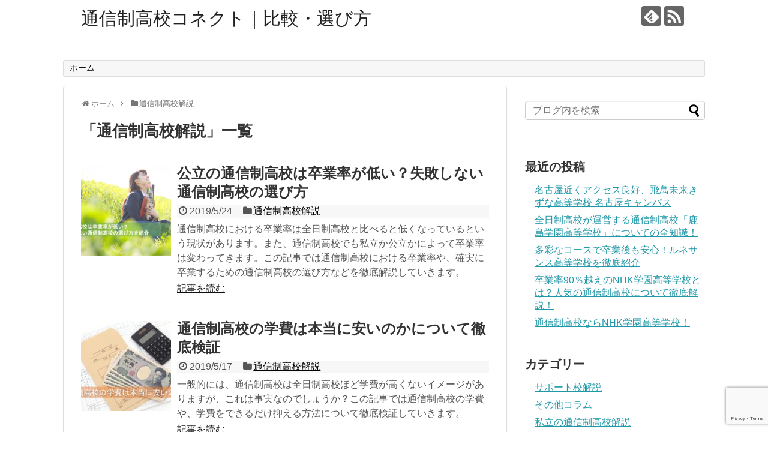

--- FILE ---
content_type: text/html; charset=UTF-8
request_url: https://www.tsuushinsei-connect.net/category/%E9%80%9A%E4%BF%A1%E5%88%B6%E9%AB%98%E6%A0%A1%E8%A7%A3%E8%AA%AC/page/2/
body_size: 42987
content:
<!DOCTYPE html>
<html lang="ja">
<head>
<meta name="google-site-verification" content="jjZ19WceWNGClNbvRj8jaRrlhyF3f4-TeR7GHeCZmNQ" />
<meta charset="UTF-8">
  <meta name="viewport" content="width=1280, maximum-scale=1, user-scalable=yes">
<link rel="alternate" type="application/rss+xml" title="通信制高校コネクト｜比較・選び方 RSS Feed" href="https://www.tsuushinsei-connect.net/feed/" />
<link rel="pingback" href="https://www.tsuushinsei-connect.net/xmlrpc.php" />
<meta name="description" content="「通信制高校解説」の記事一覧です。" />
<!-- OGP -->
<meta property="og:type" content="website">
<meta property="og:description" content="「通信制高校解説」の記事一覧です。">
<meta property="og:title" content="  通信制高校解説 | 通信制高校コネクト｜比較・選び方">
<meta property="og:url" content="https://www.tsuushinsei-connect.net/category/%e9%80%9a%e4%bf%a1%e5%88%b6%e9%ab%98%e6%a0%a1%e8%a7%a3%e8%aa%ac//page/2">
<meta property="og:site_name" content="通信制高校コネクト｜比較・選び方">
<meta property="og:locale" content="ja_JP">
<!-- /OGP -->
<!-- Twitter Card -->
<meta name="twitter:card" content="summary">
<meta name="twitter:description" content="「通信制高校解説」の記事一覧です。">
<meta name="twitter:title" content="  通信制高校解説 | 通信制高校コネクト｜比較・選び方">
<meta name="twitter:url" content="https://www.tsuushinsei-connect.net/category/%e9%80%9a%e4%bf%a1%e5%88%b6%e9%ab%98%e6%a0%a1%e8%a7%a3%e8%aa%ac//page/2">
<meta name="twitter:domain" content="www.tsuushinsei-connect.net">
<!-- /Twitter Card -->

<title>通信制高校解説  |  ページ 2  |  通信制高校コネクト｜比較・選び方</title>
<link rel='dns-prefetch' href='//www.google.com' />
<link rel='dns-prefetch' href='//s.w.org' />
<link rel="alternate" type="application/rss+xml" title="通信制高校コネクト｜比較・選び方 &raquo; フィード" href="https://www.tsuushinsei-connect.net/feed/" />
<link rel="alternate" type="application/rss+xml" title="通信制高校コネクト｜比較・選び方 &raquo; コメントフィード" href="https://www.tsuushinsei-connect.net/comments/feed/" />
<link rel="alternate" type="application/rss+xml" title="通信制高校コネクト｜比較・選び方 &raquo; 通信制高校解説 カテゴリーのフィード" href="https://www.tsuushinsei-connect.net/category/%e9%80%9a%e4%bf%a1%e5%88%b6%e9%ab%98%e6%a0%a1%e8%a7%a3%e8%aa%ac/feed/" />
		<script type="text/javascript">
			window._wpemojiSettings = {"baseUrl":"https:\/\/s.w.org\/images\/core\/emoji\/13.0.0\/72x72\/","ext":".png","svgUrl":"https:\/\/s.w.org\/images\/core\/emoji\/13.0.0\/svg\/","svgExt":".svg","source":{"concatemoji":"https:\/\/www.tsuushinsei-connect.net\/wp-includes\/js\/wp-emoji-release.min.js?ver=5.5.17"}};
			!function(e,a,t){var n,r,o,i=a.createElement("canvas"),p=i.getContext&&i.getContext("2d");function s(e,t){var a=String.fromCharCode;p.clearRect(0,0,i.width,i.height),p.fillText(a.apply(this,e),0,0);e=i.toDataURL();return p.clearRect(0,0,i.width,i.height),p.fillText(a.apply(this,t),0,0),e===i.toDataURL()}function c(e){var t=a.createElement("script");t.src=e,t.defer=t.type="text/javascript",a.getElementsByTagName("head")[0].appendChild(t)}for(o=Array("flag","emoji"),t.supports={everything:!0,everythingExceptFlag:!0},r=0;r<o.length;r++)t.supports[o[r]]=function(e){if(!p||!p.fillText)return!1;switch(p.textBaseline="top",p.font="600 32px Arial",e){case"flag":return s([127987,65039,8205,9895,65039],[127987,65039,8203,9895,65039])?!1:!s([55356,56826,55356,56819],[55356,56826,8203,55356,56819])&&!s([55356,57332,56128,56423,56128,56418,56128,56421,56128,56430,56128,56423,56128,56447],[55356,57332,8203,56128,56423,8203,56128,56418,8203,56128,56421,8203,56128,56430,8203,56128,56423,8203,56128,56447]);case"emoji":return!s([55357,56424,8205,55356,57212],[55357,56424,8203,55356,57212])}return!1}(o[r]),t.supports.everything=t.supports.everything&&t.supports[o[r]],"flag"!==o[r]&&(t.supports.everythingExceptFlag=t.supports.everythingExceptFlag&&t.supports[o[r]]);t.supports.everythingExceptFlag=t.supports.everythingExceptFlag&&!t.supports.flag,t.DOMReady=!1,t.readyCallback=function(){t.DOMReady=!0},t.supports.everything||(n=function(){t.readyCallback()},a.addEventListener?(a.addEventListener("DOMContentLoaded",n,!1),e.addEventListener("load",n,!1)):(e.attachEvent("onload",n),a.attachEvent("onreadystatechange",function(){"complete"===a.readyState&&t.readyCallback()})),(n=t.source||{}).concatemoji?c(n.concatemoji):n.wpemoji&&n.twemoji&&(c(n.twemoji),c(n.wpemoji)))}(window,document,window._wpemojiSettings);
		</script>
		<style type="text/css">
img.wp-smiley,
img.emoji {
	display: inline !important;
	border: none !important;
	box-shadow: none !important;
	height: 1em !important;
	width: 1em !important;
	margin: 0 .07em !important;
	vertical-align: -0.1em !important;
	background: none !important;
	padding: 0 !important;
}
</style>
	<link rel='stylesheet' id='simplicity-style-css'  href='https://www.tsuushinsei-connect.net/wp-content/themes/simplicity2/style.css?ver=5.5.17&#038;fver=20180726025823' type='text/css' media='all' />
<link rel='stylesheet' id='responsive-style-css'  href='https://www.tsuushinsei-connect.net/wp-content/themes/simplicity2/css/responsive-pc.css?ver=5.5.17&#038;fver=20180726025823' type='text/css' media='all' />
<link rel='stylesheet' id='font-awesome-style-css'  href='https://www.tsuushinsei-connect.net/wp-content/themes/simplicity2/webfonts/css/font-awesome.min.css?ver=5.5.17&#038;fver=20180726025823' type='text/css' media='all' />
<link rel='stylesheet' id='icomoon-style-css'  href='https://www.tsuushinsei-connect.net/wp-content/themes/simplicity2/webfonts/icomoon/style.css?ver=5.5.17&#038;fver=20180726025823' type='text/css' media='all' />
<link rel='stylesheet' id='extension-style-css'  href='https://www.tsuushinsei-connect.net/wp-content/themes/simplicity2/css/extension.css?ver=5.5.17&#038;fver=20180726025823' type='text/css' media='all' />
<style id='extension-style-inline-css' type='text/css'>
@media screen and (max-width:639px){.article br{display:block}}
</style>
<link rel='stylesheet' id='child-style-css'  href='https://www.tsuushinsei-connect.net/wp-content/themes/simplicity2-child/style.css?ver=5.5.17&#038;fver=20190426051714' type='text/css' media='all' />
<link rel='stylesheet' id='print-style-css'  href='https://www.tsuushinsei-connect.net/wp-content/themes/simplicity2/css/print.css?ver=5.5.17&#038;fver=20180726025823' type='text/css' media='print' />
<link rel='stylesheet' id='wp-block-library-css'  href='https://www.tsuushinsei-connect.net/wp-includes/css/dist/block-library/style.min.css?ver=5.5.17' type='text/css' media='all' />
<link rel='stylesheet' id='contact-form-7-css'  href='https://www.tsuushinsei-connect.net/wp-content/plugins/contact-form-7/includes/css/styles.css?ver=5.3&#038;fver=20201023102636' type='text/css' media='all' />
<link rel='stylesheet' id='toc-screen-css'  href='https://www.tsuushinsei-connect.net/wp-content/plugins/table-of-contents-plus/screen.min.css?ver=2002&#038;fver=20201023102648' type='text/css' media='all' />
<script>if (document.location.protocol != "https:") {document.location = document.URL.replace(/^http:/i, "https:");}</script><script type='text/javascript' src='https://www.tsuushinsei-connect.net/wp-includes/js/jquery/jquery.js?ver=1.12.4-wp' id='jquery-core-js'></script>
<link rel="prev" href="https://www.tsuushinsei-connect.net/category/%E9%80%9A%E4%BF%A1%E5%88%B6%E9%AB%98%E6%A0%A1%E8%A7%A3%E8%AA%AC/" />
<link rel="next" href="https://www.tsuushinsei-connect.net/category/%E9%80%9A%E4%BF%A1%E5%88%B6%E9%AB%98%E6%A0%A1%E8%A7%A3%E8%AA%AC/page/3/" />
<!-- Google Analytics -->
<script>
  (function(i,s,o,g,r,a,m){i['GoogleAnalyticsObject']=r;i[r]=i[r]||function(){
  (i[r].q=i[r].q||[]).push(arguments)},i[r].l=1*new Date();a=s.createElement(o),
  m=s.getElementsByTagName(o)[0];a.async=1;a.src=g;m.parentNode.insertBefore(a,m)
  })(window,document,'script','//www.google-analytics.com/analytics.js','ga');

  ga('create', 'UA-128060728-3', 'auto');
    ga('require', 'displayfeatures');
    ga('send', 'pageview');
</script>
<!-- /Google Analytics -->
</head>
  <body data-rsssl=1 class="archive paged category category-4 paged-2 category-paged-2" itemscope itemtype="http://schema.org/WebPage">
    <div id="container">

      <!-- header -->
      <header itemscope itemtype="http://schema.org/WPHeader">
        <div id="header" class="clearfix">
          <div id="header-in">

                        <div id="h-top">
              <!-- モバイルメニュー表示用のボタン -->
<div id="mobile-menu">
  <a id="mobile-menu-toggle" href="#"><span class="fa fa-bars fa-2x"></span></a>
</div>

              <div class="alignleft top-title-catchphrase">
                <!-- サイトのタイトル -->
<p id="site-title" itemscope itemtype="http://schema.org/Organization">
  <a href="https://www.tsuushinsei-connect.net/">通信制高校コネクト｜比較・選び方</a></p>
<!-- サイトの概要 -->
<p id="site-description">
  </p>
              </div>

              <div class="alignright top-sns-follows">
                                <!-- SNSページ -->
<div class="sns-pages">
<p class="sns-follow-msg">フォローする</p>
<ul class="snsp">
<li class="feedly-page"><a href="//feedly.com/i/subscription/feed/https://www.tsuushinsei-connect.net/feed/" target="blank" title="feedlyで更新情報を購読" rel="nofollow"><span class="icon-feedly-logo"></span></a></li><li class="rss-page"><a href="https://www.tsuushinsei-connect.net/feed/" target="_blank" title="RSSで更新情報をフォロー" rel="nofollow"><span class="icon-rss-logo"></span></a></li>  </ul>
</div>
                              </div>

            </div><!-- /#h-top -->
          </div><!-- /#header-in -->
        </div><!-- /#header -->
      </header>

      <!-- Navigation -->
<nav itemscope itemtype="http://schema.org/SiteNavigationElement">
  <div id="navi">
      	<div id="navi-in">
      <div class="menu-%e3%82%b0%e3%83%ad%e3%83%bc%e3%83%90%e3%83%ab%e3%83%8a%e3%83%93-container"><ul id="menu-%e3%82%b0%e3%83%ad%e3%83%bc%e3%83%90%e3%83%ab%e3%83%8a%e3%83%93" class="menu"><li id="menu-item-11" class="menu-item menu-item-type-custom menu-item-object-custom menu-item-home menu-item-11"><a href="https://www.tsuushinsei-connect.net">ホーム</a></li>
</ul></div>    </div><!-- /#navi-in -->
  </div><!-- /#navi -->
</nav>
<!-- /Navigation -->
      <!-- 本体部分 -->
      <div id="body">
        <div id="body-in" class="cf">

          
          <!-- main -->
          <main itemscope itemprop="mainContentOfPage">
            <div id="main" itemscope itemtype="http://schema.org/Blog">
<div id="breadcrumb" class="breadcrumb-category"><div itemtype="http://data-vocabulary.org/Breadcrumb" itemscope="" class="breadcrumb-home"><span class="fa fa-home fa-fw"></span><a href="https://www.tsuushinsei-connect.net" itemprop="url"><span itemprop="title">ホーム</span></a><span class="sp"><span class="fa fa-angle-right"></span></span></div><div itemtype="http://data-vocabulary.org/Breadcrumb" itemscope=""><span class="fa fa-folder fa-fw"></span><a href="https://www.tsuushinsei-connect.net/category/%e9%80%9a%e4%bf%a1%e5%88%b6%e9%ab%98%e6%a0%a1%e8%a7%a3%e8%aa%ac/" itemprop="url"><span itemprop="title">通信制高校解説</span></a></div></div><!-- /#breadcrumb -->
  <h1 id="archive-title"><span class="archive-title-pb">「</span><span class="archive-title-text">通信制高校解説</span><span class="archive-title-pa">」</span><span class="archive-title-list-text">一覧</span></h1>






<div id="list">
<!-- 記事一覧 -->
<article id="post-646" class="entry cf entry-card post-646 post type-post status-publish format-standard has-post-thumbnail category-4">
  <figure class="entry-thumb">
                  <a href="https://www.tsuushinsei-connect.net/tuusinnseikoukou-kouritu-sotugyouritu/" class="entry-image entry-image-link" title="公立の通信制高校は卒業率が低い？失敗しない通信制高校の選び方"><img width="150" height="150" src="https://www.tsuushinsei-connect.net/wp-content/uploads/2019/05/b2acad16a33cea3fb403b9fe4f41b9d9-150x150.png" class="entry-thumnail wp-post-image" alt="" loading="lazy" srcset="https://www.tsuushinsei-connect.net/wp-content/uploads/2019/05/b2acad16a33cea3fb403b9fe4f41b9d9-150x150.png 150w, https://www.tsuushinsei-connect.net/wp-content/uploads/2019/05/b2acad16a33cea3fb403b9fe4f41b9d9-100x100.png 100w" sizes="(max-width: 150px) 100vw, 150px" /></a>
            </figure><!-- /.entry-thumb -->

  <div class="entry-card-content">
  <header>
    <h2><a href="https://www.tsuushinsei-connect.net/tuusinnseikoukou-kouritu-sotugyouritu/" class="entry-title entry-title-link" title="公立の通信制高校は卒業率が低い？失敗しない通信制高校の選び方">公立の通信制高校は卒業率が低い？失敗しない通信制高校の選び方</a></h2>
    <p class="post-meta">
            <span class="post-date"><span class="fa fa-clock-o fa-fw"></span><span class="published">2019/5/24</span></span>
      
      <span class="category"><span class="fa fa-folder fa-fw"></span><a href="https://www.tsuushinsei-connect.net/category/%e9%80%9a%e4%bf%a1%e5%88%b6%e9%ab%98%e6%a0%a1%e8%a7%a3%e8%aa%ac/" rel="category tag">通信制高校解説</a></span>

      
      
    </p><!-- /.post-meta -->
      </header>
  <p class="entry-snippet">通信制高校における卒業率は全日制高校と比べると低くなっているという現状があります。また、通信制高校でも私立か公立かによって卒業率は変わってきます。この記事では通信制高校における卒業率や、確実に卒業するための通信制高校の選び方などを徹底解説していきます。</p>

    <footer>
    <p class="entry-read"><a href="https://www.tsuushinsei-connect.net/tuusinnseikoukou-kouritu-sotugyouritu/" class="entry-read-link">記事を読む</a></p>
  </footer>
  
</div><!-- /.entry-card-content -->
</article><article id="post-616" class="entry cf entry-card post-616 post type-post status-publish format-standard has-post-thumbnail category-4">
  <figure class="entry-thumb">
                  <a href="https://www.tsuushinsei-connect.net/tsushinseikoukou-schoolfee-cheep/" class="entry-image entry-image-link" title="通信制高校の学費は本当に安いのかについて徹底検証"><img width="150" height="150" src="https://www.tsuushinsei-connect.net/wp-content/uploads/2019/05/4abc79bdaec362c4d35412b9fcd9c1b3-150x150.jpg" class="entry-thumnail wp-post-image" alt="" loading="lazy" srcset="https://www.tsuushinsei-connect.net/wp-content/uploads/2019/05/4abc79bdaec362c4d35412b9fcd9c1b3-150x150.jpg 150w, https://www.tsuushinsei-connect.net/wp-content/uploads/2019/05/4abc79bdaec362c4d35412b9fcd9c1b3-100x100.jpg 100w" sizes="(max-width: 150px) 100vw, 150px" /></a>
            </figure><!-- /.entry-thumb -->

  <div class="entry-card-content">
  <header>
    <h2><a href="https://www.tsuushinsei-connect.net/tsushinseikoukou-schoolfee-cheep/" class="entry-title entry-title-link" title="通信制高校の学費は本当に安いのかについて徹底検証">通信制高校の学費は本当に安いのかについて徹底検証</a></h2>
    <p class="post-meta">
            <span class="post-date"><span class="fa fa-clock-o fa-fw"></span><span class="published">2019/5/17</span></span>
      
      <span class="category"><span class="fa fa-folder fa-fw"></span><a href="https://www.tsuushinsei-connect.net/category/%e9%80%9a%e4%bf%a1%e5%88%b6%e9%ab%98%e6%a0%a1%e8%a7%a3%e8%aa%ac/" rel="category tag">通信制高校解説</a></span>

      
      
    </p><!-- /.post-meta -->
      </header>
  <p class="entry-snippet">一般的には、通信制高校は全日制高校ほど学費が高くないイメージがありますが、これは事実なのでしょうか？この記事では通信制高校の学費や、学費をできるだけ抑える方法について徹底検証していきます。</p>

    <footer>
    <p class="entry-read"><a href="https://www.tsuushinsei-connect.net/tsushinseikoukou-schoolfee-cheep/" class="entry-read-link">記事を読む</a></p>
  </footer>
  
</div><!-- /.entry-card-content -->
</article><article id="post-551" class="entry cf entry-card post-551 post type-post status-publish format-standard has-post-thumbnail category-5 category-4">
  <figure class="entry-thumb">
                  <a href="https://www.tsuushinsei-connect.net/support-tuusinseikoukou-bukatu/" class="entry-image entry-image-link" title="サポート校と通信制高校に部活ってあるの？"><img width="150" height="150" src="https://www.tsuushinsei-connect.net/wp-content/uploads/2019/05/c8856789ec11ab8b1013037cef6929f9-150x150.png" class="entry-thumnail wp-post-image" alt="" loading="lazy" srcset="https://www.tsuushinsei-connect.net/wp-content/uploads/2019/05/c8856789ec11ab8b1013037cef6929f9-150x150.png 150w, https://www.tsuushinsei-connect.net/wp-content/uploads/2019/05/c8856789ec11ab8b1013037cef6929f9-100x100.png 100w" sizes="(max-width: 150px) 100vw, 150px" /></a>
            </figure><!-- /.entry-thumb -->

  <div class="entry-card-content">
  <header>
    <h2><a href="https://www.tsuushinsei-connect.net/support-tuusinseikoukou-bukatu/" class="entry-title entry-title-link" title="サポート校と通信制高校に部活ってあるの？">サポート校と通信制高校に部活ってあるの？</a></h2>
    <p class="post-meta">
            <span class="post-date"><span class="fa fa-clock-o fa-fw"></span><span class="published">2019/5/9</span></span>
      
      <span class="category"><span class="fa fa-folder fa-fw"></span><a href="https://www.tsuushinsei-connect.net/category/%e3%82%b5%e3%83%9d%e3%83%bc%e3%83%88%e6%a0%a1%e8%a7%a3%e8%aa%ac/" rel="category tag">サポート校解説</a><span class="category-separator">, </span><a href="https://www.tsuushinsei-connect.net/category/%e9%80%9a%e4%bf%a1%e5%88%b6%e9%ab%98%e6%a0%a1%e8%a7%a3%e8%aa%ac/" rel="category tag">通信制高校解説</a></span>

      
      
    </p><!-- /.post-meta -->
      </header>
  <p class="entry-snippet">サポート校や通信制高校には部活動がないと思っている皆さん。そんなことはありません。多くのサポート校、通信制高校には部活動が存在します。この記事ではサポート校、通信制高校における部活動の現状について詳しく紹介していきます。</p>

    <footer>
    <p class="entry-read"><a href="https://www.tsuushinsei-connect.net/support-tuusinseikoukou-bukatu/" class="entry-read-link">記事を読む</a></p>
  </footer>
  
</div><!-- /.entry-card-content -->
</article><article id="post-546" class="entry cf entry-card post-546 post type-post status-publish format-standard has-post-thumbnail category-4">
  <figure class="entry-thumb">
                  <a href="https://www.tsuushinsei-connect.net/tuusinnseikoukou-gakuhi-yasui/" class="entry-image entry-image-link" title="学費の安い通信制高校はどこ？ランキング形式で紹介！"><img width="150" height="150" src="https://www.tsuushinsei-connect.net/wp-content/uploads/2019/05/afbf9cf8ca5ba2ad915aa9c4e383e806-150x150.png" class="entry-thumnail wp-post-image" alt="" loading="lazy" srcset="https://www.tsuushinsei-connect.net/wp-content/uploads/2019/05/afbf9cf8ca5ba2ad915aa9c4e383e806-150x150.png 150w, https://www.tsuushinsei-connect.net/wp-content/uploads/2019/05/afbf9cf8ca5ba2ad915aa9c4e383e806-100x100.png 100w" sizes="(max-width: 150px) 100vw, 150px" /></a>
            </figure><!-- /.entry-thumb -->

  <div class="entry-card-content">
  <header>
    <h2><a href="https://www.tsuushinsei-connect.net/tuusinnseikoukou-gakuhi-yasui/" class="entry-title entry-title-link" title="学費の安い通信制高校はどこ？ランキング形式で紹介！">学費の安い通信制高校はどこ？ランキング形式で紹介！</a></h2>
    <p class="post-meta">
            <span class="post-date"><span class="fa fa-clock-o fa-fw"></span><span class="published">2019/5/7</span></span>
      
      <span class="category"><span class="fa fa-folder fa-fw"></span><a href="https://www.tsuushinsei-connect.net/category/%e9%80%9a%e4%bf%a1%e5%88%b6%e9%ab%98%e6%a0%a1%e8%a7%a3%e8%aa%ac/" rel="category tag">通信制高校解説</a></span>

      
      
    </p><!-- /.post-meta -->
      </header>
  <p class="entry-snippet">通信制高校でも学校生活を送るために必要な「学費」。どうせ通うなら学費が安いところに通うほうがいいですよね。そこでこの記事では通信制高校を公立と私立に分けて、学費がどの程度かかるのかを検証します。</p>

    <footer>
    <p class="entry-read"><a href="https://www.tsuushinsei-connect.net/tuusinnseikoukou-gakuhi-yasui/" class="entry-read-link">記事を読む</a></p>
  </footer>
  
</div><!-- /.entry-card-content -->
</article><article id="post-535" class="entry cf entry-card post-535 post type-post status-publish format-standard has-post-thumbnail category-4">
  <figure class="entry-thumb">
                  <a href="https://www.tsuushinsei-connect.net/communication-lesson/" class="entry-image entry-image-link" title="スクーリングに興味のある方必見！通信制高校のスクーリングを解説"><img width="150" height="150" src="https://www.tsuushinsei-connect.net/wp-content/uploads/2019/05/c0360af7608553a925c7d4e7b7d923bd-150x150.jpg" class="entry-thumnail wp-post-image" alt="" loading="lazy" srcset="https://www.tsuushinsei-connect.net/wp-content/uploads/2019/05/c0360af7608553a925c7d4e7b7d923bd-150x150.jpg 150w, https://www.tsuushinsei-connect.net/wp-content/uploads/2019/05/c0360af7608553a925c7d4e7b7d923bd-100x100.jpg 100w" sizes="(max-width: 150px) 100vw, 150px" /></a>
            </figure><!-- /.entry-thumb -->

  <div class="entry-card-content">
  <header>
    <h2><a href="https://www.tsuushinsei-connect.net/communication-lesson/" class="entry-title entry-title-link" title="スクーリングに興味のある方必見！通信制高校のスクーリングを解説">スクーリングに興味のある方必見！通信制高校のスクーリングを解説</a></h2>
    <p class="post-meta">
            <span class="post-date"><span class="fa fa-clock-o fa-fw"></span><span class="published">2019/5/7</span></span>
      
      <span class="category"><span class="fa fa-folder fa-fw"></span><a href="https://www.tsuushinsei-connect.net/category/%e9%80%9a%e4%bf%a1%e5%88%b6%e9%ab%98%e6%a0%a1%e8%a7%a3%e8%aa%ac/" rel="category tag">通信制高校解説</a></span>

      
      
    </p><!-- /.post-meta -->
      </header>
  <p class="entry-snippet">通信制高校を卒業するために必要なのが「スクーリング」です。そもそもスクーリングとは何なのか、参加は必須なのか、登校頻度はどれくらいなのか、さらにどんなスクーリングがあるのかなどスクーリングのあれこれについてご紹介します。</p>

    <footer>
    <p class="entry-read"><a href="https://www.tsuushinsei-connect.net/communication-lesson/" class="entry-read-link">記事を読む</a></p>
  </footer>
  
</div><!-- /.entry-card-content -->
</article><article id="post-533" class="entry cf entry-card post-533 post type-post status-publish format-standard has-post-thumbnail category-5 category-4">
  <figure class="entry-thumb">
                  <a href="https://www.tsuushinsei-connect.net/communication-different-support/" class="entry-image entry-image-link" title="サポート校に興味がある方必見！サポート校のあれこれ"><img width="150" height="150" src="https://www.tsuushinsei-connect.net/wp-content/uploads/2019/05/6c81ce4ad1aead945f0531e53c0d3a2d-150x150.jpg" class="entry-thumnail wp-post-image" alt="" loading="lazy" srcset="https://www.tsuushinsei-connect.net/wp-content/uploads/2019/05/6c81ce4ad1aead945f0531e53c0d3a2d-150x150.jpg 150w, https://www.tsuushinsei-connect.net/wp-content/uploads/2019/05/6c81ce4ad1aead945f0531e53c0d3a2d-100x100.jpg 100w" sizes="(max-width: 150px) 100vw, 150px" /></a>
            </figure><!-- /.entry-thumb -->

  <div class="entry-card-content">
  <header>
    <h2><a href="https://www.tsuushinsei-connect.net/communication-different-support/" class="entry-title entry-title-link" title="サポート校に興味がある方必見！サポート校のあれこれ">サポート校に興味がある方必見！サポート校のあれこれ</a></h2>
    <p class="post-meta">
            <span class="post-date"><span class="fa fa-clock-o fa-fw"></span><span class="published">2019/5/7</span></span>
      
      <span class="category"><span class="fa fa-folder fa-fw"></span><a href="https://www.tsuushinsei-connect.net/category/%e3%82%b5%e3%83%9d%e3%83%bc%e3%83%88%e6%a0%a1%e8%a7%a3%e8%aa%ac/" rel="category tag">サポート校解説</a><span class="category-separator">, </span><a href="https://www.tsuushinsei-connect.net/category/%e9%80%9a%e4%bf%a1%e5%88%b6%e9%ab%98%e6%a0%a1%e8%a7%a3%e8%aa%ac/" rel="category tag">通信制高校解説</a></span>

      
      
    </p><!-- /.post-meta -->
      </header>
  <p class="entry-snippet">サポート校に興味があるけどあまり内容を詳しく知らない方向けに通信制高校やサポート校に関する基礎知識や２つの教育サービスの違いなどについて専門用語を使わずにわかりやすく解説していきます。サポート校への進学を考えている方におすすめです。</p>

    <footer>
    <p class="entry-read"><a href="https://www.tsuushinsei-connect.net/communication-different-support/" class="entry-read-link">記事を読む</a></p>
  </footer>
  
</div><!-- /.entry-card-content -->
</article><article id="post-529" class="entry cf entry-card post-529 post type-post status-publish format-standard has-post-thumbnail category-4">
  <figure class="entry-thumb">
                  <a href="https://www.tsuushinsei-connect.net/communication-enter/" class="entry-image entry-image-link" title="通信制高校の編入と転入の違いをわかりやすく解説"><img width="150" height="150" src="https://www.tsuushinsei-connect.net/wp-content/uploads/2019/05/03272902a2a68ee03075d7b8b37cc733-150x150.png" class="entry-thumnail wp-post-image" alt="" loading="lazy" srcset="https://www.tsuushinsei-connect.net/wp-content/uploads/2019/05/03272902a2a68ee03075d7b8b37cc733-150x150.png 150w, https://www.tsuushinsei-connect.net/wp-content/uploads/2019/05/03272902a2a68ee03075d7b8b37cc733-100x100.png 100w" sizes="(max-width: 150px) 100vw, 150px" /></a>
            </figure><!-- /.entry-thumb -->

  <div class="entry-card-content">
  <header>
    <h2><a href="https://www.tsuushinsei-connect.net/communication-enter/" class="entry-title entry-title-link" title="通信制高校の編入と転入の違いをわかりやすく解説">通信制高校の編入と転入の違いをわかりやすく解説</a></h2>
    <p class="post-meta">
            <span class="post-date"><span class="fa fa-clock-o fa-fw"></span><span class="published">2019/5/7</span></span>
      
      <span class="category"><span class="fa fa-folder fa-fw"></span><a href="https://www.tsuushinsei-connect.net/category/%e9%80%9a%e4%bf%a1%e5%88%b6%e9%ab%98%e6%a0%a1%e8%a7%a3%e8%aa%ac/" rel="category tag">通信制高校解説</a></span>

      
      
    </p><!-- /.post-meta -->
      </header>
  <p class="entry-snippet">この記事では、通信制高校を編入することと転入することはどのように異なるのかについて詳しく紹介していきます。編入と転入では大きく意味が変わるため、これらの差についてよく理解したうえで、今後の進路を考えてみてください。</p>

    <footer>
    <p class="entry-read"><a href="https://www.tsuushinsei-connect.net/communication-enter/" class="entry-read-link">記事を読む</a></p>
  </footer>
  
</div><!-- /.entry-card-content -->
</article><article id="post-527" class="entry cf entry-card post-527 post type-post status-publish format-standard has-post-thumbnail category-4">
  <figure class="entry-thumb">
                  <a href="https://www.tsuushinsei-connect.net/communication-points/" class="entry-image entry-image-link" title="通信制高校に転入・編入する時期の注意点とは？"><img width="150" height="150" src="https://www.tsuushinsei-connect.net/wp-content/uploads/2019/05/0d40a5e4a645fc6b96e767d64ac0878e-150x150.jpg" class="entry-thumnail wp-post-image" alt="" loading="lazy" srcset="https://www.tsuushinsei-connect.net/wp-content/uploads/2019/05/0d40a5e4a645fc6b96e767d64ac0878e-150x150.jpg 150w, https://www.tsuushinsei-connect.net/wp-content/uploads/2019/05/0d40a5e4a645fc6b96e767d64ac0878e-100x100.jpg 100w" sizes="(max-width: 150px) 100vw, 150px" /></a>
            </figure><!-- /.entry-thumb -->

  <div class="entry-card-content">
  <header>
    <h2><a href="https://www.tsuushinsei-connect.net/communication-points/" class="entry-title entry-title-link" title="通信制高校に転入・編入する時期の注意点とは？">通信制高校に転入・編入する時期の注意点とは？</a></h2>
    <p class="post-meta">
            <span class="post-date"><span class="fa fa-clock-o fa-fw"></span><span class="published">2019/5/7</span></span>
      
      <span class="category"><span class="fa fa-folder fa-fw"></span><a href="https://www.tsuushinsei-connect.net/category/%e9%80%9a%e4%bf%a1%e5%88%b6%e9%ab%98%e6%a0%a1%e8%a7%a3%e8%aa%ac/" rel="category tag">通信制高校解説</a></span>

      
      
    </p><!-- /.post-meta -->
      </header>
  <p class="entry-snippet">現在全日制高校に通っているけど転校して通信制高校に通いたいと考えている方は少なくありません。通信制高校に転入・編入する時期によっては、卒業時期も大きく変わってくる可能性があるので注意が必要です。この記事では転入・編入の仕組みから、時期の注意点など徹底解説していきます。</p>

    <footer>
    <p class="entry-read"><a href="https://www.tsuushinsei-connect.net/communication-points/" class="entry-read-link">記事を読む</a></p>
  </footer>
  
</div><!-- /.entry-card-content -->
</article><article id="post-524" class="entry cf entry-card post-524 post type-post status-publish format-standard has-post-thumbnail category-4">
  <figure class="entry-thumb">
                  <a href="https://www.tsuushinsei-connect.net/communication-easy/" class="entry-image entry-image-link" title="通信制高校のテストについて徹底解説！"><img width="150" height="150" src="https://www.tsuushinsei-connect.net/wp-content/uploads/2019/05/b93e6367724d8315486e966677525bcc-150x150.png" class="entry-thumnail wp-post-image" alt="" loading="lazy" srcset="https://www.tsuushinsei-connect.net/wp-content/uploads/2019/05/b93e6367724d8315486e966677525bcc-150x150.png 150w, https://www.tsuushinsei-connect.net/wp-content/uploads/2019/05/b93e6367724d8315486e966677525bcc-100x100.png 100w" sizes="(max-width: 150px) 100vw, 150px" /></a>
            </figure><!-- /.entry-thumb -->

  <div class="entry-card-content">
  <header>
    <h2><a href="https://www.tsuushinsei-connect.net/communication-easy/" class="entry-title entry-title-link" title="通信制高校のテストについて徹底解説！">通信制高校のテストについて徹底解説！</a></h2>
    <p class="post-meta">
            <span class="post-date"><span class="fa fa-clock-o fa-fw"></span><span class="published">2019/5/7</span></span>
      
      <span class="category"><span class="fa fa-folder fa-fw"></span><a href="https://www.tsuushinsei-connect.net/category/%e9%80%9a%e4%bf%a1%e5%88%b6%e9%ab%98%e6%a0%a1%e8%a7%a3%e8%aa%ac/" rel="category tag">通信制高校解説</a></span>

      
      
    </p><!-- /.post-meta -->
      </header>
  <p class="entry-snippet">このご時世、通信制高校に通っている方、卒業された方、これから入学させたい親御さんや、そこで学びたいというお子さんも沢山いらっしゃることでしょう。通信制の高校に入れた、入ること自体はいいものの、その後のテストが不安・・・という方のために、今回は通信制高校のテストについて述べていきたいと思います。</p>

    <footer>
    <p class="entry-read"><a href="https://www.tsuushinsei-connect.net/communication-easy/" class="entry-read-link">記事を読む</a></p>
  </footer>
  
</div><!-- /.entry-card-content -->
</article><article id="post-522" class="entry cf entry-card post-522 post type-post status-publish format-standard has-post-thumbnail category-shinro category-4">
  <figure class="entry-thumb">
                  <a href="https://www.tsuushinsei-connect.net/communication-five-select/" class="entry-image entry-image-link" title="大学進学を志す人におすすめの通信制高校５選"><img width="150" height="150" src="https://www.tsuushinsei-connect.net/wp-content/uploads/2019/05/795316b92fc766b0181f6fef074f03fa-150x150.png" class="entry-thumnail wp-post-image" alt="" loading="lazy" srcset="https://www.tsuushinsei-connect.net/wp-content/uploads/2019/05/795316b92fc766b0181f6fef074f03fa-150x150.png 150w, https://www.tsuushinsei-connect.net/wp-content/uploads/2019/05/795316b92fc766b0181f6fef074f03fa-100x100.png 100w" sizes="(max-width: 150px) 100vw, 150px" /></a>
            </figure><!-- /.entry-thumb -->

  <div class="entry-card-content">
  <header>
    <h2><a href="https://www.tsuushinsei-connect.net/communication-five-select/" class="entry-title entry-title-link" title="大学進学を志す人におすすめの通信制高校５選">大学進学を志す人におすすめの通信制高校５選</a></h2>
    <p class="post-meta">
            <span class="post-date"><span class="fa fa-clock-o fa-fw"></span><span class="published">2019/5/7</span></span>
      
      <span class="category"><span class="fa fa-folder fa-fw"></span><a href="https://www.tsuushinsei-connect.net/category/shinro/" rel="category tag">通信制高校の進路</a><span class="category-separator">, </span><a href="https://www.tsuushinsei-connect.net/category/%e9%80%9a%e4%bf%a1%e5%88%b6%e9%ab%98%e6%a0%a1%e8%a7%a3%e8%aa%ac/" rel="category tag">通信制高校解説</a></span>

      
      
    </p><!-- /.post-meta -->
      </header>
  <p class="entry-snippet">いじめや不登校などを経験した生徒が通信制高校。入学を検討している方の中には、どの学校にどのような特徴があるのか、よく分からない。という方も多いでしょう。
今回の記事では、数ある通信制高校の中でも、厳選した「大学進学に強い通信制高校」を５つご紹介します。
また、2020年以降の大学受験の変化についても、軽くお話します。</p>

    <footer>
    <p class="entry-read"><a href="https://www.tsuushinsei-connect.net/communication-five-select/" class="entry-read-link">記事を読む</a></p>
  </footer>
  
</div><!-- /.entry-card-content -->
</article>  <div class="clear"></div>
</div><!-- /#list -->

  <!-- 文章下広告 -->
                  

<ul class="pagination" role="menubar" aria-label="Pagination"><li class="first"><a href="https://www.tsuushinsei-connect.net/category/%E9%80%9A%E4%BF%A1%E5%88%B6%E9%AB%98%E6%A0%A1%E8%A7%A3%E8%AA%AC/"><span>First</span></a></li><li class="previous"><a href="https://www.tsuushinsei-connect.net/category/%E9%80%9A%E4%BF%A1%E5%88%B6%E9%AB%98%E6%A0%A1%E8%A7%A3%E8%AA%AC/"><span>Previous</span></a></li><li><a href="https://www.tsuushinsei-connect.net/category/%E9%80%9A%E4%BF%A1%E5%88%B6%E9%AB%98%E6%A0%A1%E8%A7%A3%E8%AA%AC/" class="inactive" >1</a></li><li class="current"><a>2</a></li><li><a href="https://www.tsuushinsei-connect.net/category/%E9%80%9A%E4%BF%A1%E5%88%B6%E9%AB%98%E6%A0%A1%E8%A7%A3%E8%AA%AC/page/3/" class="inactive" >3</a></li><li><a href="https://www.tsuushinsei-connect.net/category/%E9%80%9A%E4%BF%A1%E5%88%B6%E9%AB%98%E6%A0%A1%E8%A7%A3%E8%AA%AC/page/4/" class="inactive" >4</a></li><li><a href="https://www.tsuushinsei-connect.net/category/%E9%80%9A%E4%BF%A1%E5%88%B6%E9%AB%98%E6%A0%A1%E8%A7%A3%E8%AA%AC/page/5/" class="inactive" >5</a></li><li><a href="https://www.tsuushinsei-connect.net/category/%E9%80%9A%E4%BF%A1%E5%88%B6%E9%AB%98%E6%A0%A1%E8%A7%A3%E8%AA%AC/page/6/" class="inactive" >6</a></li><li class="next"><a href="https://www.tsuushinsei-connect.net/category/%E9%80%9A%E4%BF%A1%E5%88%B6%E9%AB%98%E6%A0%A1%E8%A7%A3%E8%AA%AC/page/3/"><span>Next</span></a></li><li class="last"><a href="https://www.tsuushinsei-connect.net/category/%E9%80%9A%E4%BF%A1%E5%88%B6%E9%AB%98%E6%A0%A1%E8%A7%A3%E8%AA%AC/page/7/"><span>Last</span></a></li></ul>
            </div><!-- /#main -->
          </main>
        <!-- sidebar -->
<div id="sidebar" role="complementary">
    
  <div id="sidebar-widget">
  <!-- ウイジェット -->
  <aside id="search-2" class="widget widget_search"><form method="get" id="searchform" action="https://www.tsuushinsei-connect.net/">
	<input type="text" placeholder="ブログ内を検索" name="s" id="s">
	<input type="submit" id="searchsubmit" value="">
</form></aside>
		<aside id="recent-posts-2" class="widget widget_recent_entries">
		<h3 class="widget_title sidebar_widget_title">最近の投稿</h3>
		<ul>
											<li>
					<a href="https://www.tsuushinsei-connect.net/tsuushinn-highschool/">名古屋近くアクセス良好、飛鳥未来きずな高等学校 名古屋キャンパス</a>
									</li>
											<li>
					<a href="https://www.tsuushinsei-connect.net/kg-correspondence-school/">全日制高校が運営する通信制高校「鹿島学園高等学校」についての全知識！</a>
									</li>
											<li>
					<a href="https://www.tsuushinsei-connect.net/renaissance-high-school-communication-high-school/">多彩なコースで卒業後も安心！ルネサンス高等学校を徹底紹介</a>
									</li>
											<li>
					<a href="https://www.tsuushinsei-connect.net/nhkgakuenhighschool-tuushinsei/">卒業率90％越えのNHK学園高等学校とは？人気の通信制高校について徹底解説！</a>
									</li>
											<li>
					<a href="https://www.tsuushinsei-connect.net/nhk-gakuen-tsusin/">通信制高校ならNHK学園高等学校！</a>
									</li>
					</ul>

		</aside><aside id="categories-2" class="widget widget_categories"><h3 class="widget_title sidebar_widget_title">カテゴリー</h3>
			<ul>
					<li class="cat-item cat-item-5"><a href="https://www.tsuushinsei-connect.net/category/%e3%82%b5%e3%83%9d%e3%83%bc%e3%83%88%e6%a0%a1%e8%a7%a3%e8%aa%ac/">サポート校解説</a>
</li>
	<li class="cat-item cat-item-1"><a href="https://www.tsuushinsei-connect.net/category/column/">その他コラム</a>
</li>
	<li class="cat-item cat-item-6"><a href="https://www.tsuushinsei-connect.net/category/%e7%a7%81%e7%ab%8b%e3%81%ae%e9%80%9a%e4%bf%a1%e5%88%b6%e9%ab%98%e6%a0%a1%e8%a7%a3%e8%aa%ac/">私立の通信制高校解説</a>
</li>
	<li class="cat-item cat-item-3"><a href="https://www.tsuushinsei-connect.net/category/shinro/">通信制高校の進路</a>
</li>
	<li class="cat-item cat-item-4 current-cat"><a aria-current="page" href="https://www.tsuushinsei-connect.net/category/%e9%80%9a%e4%bf%a1%e5%88%b6%e9%ab%98%e6%a0%a1%e8%a7%a3%e8%aa%ac/">通信制高校解説</a>
</li>
			</ul>

			</aside>  </div>

  
</div><!-- /#sidebar -->
        </div><!-- /#body-in -->
      </div><!-- /#body -->

      <!-- footer -->
      <footer itemscope itemtype="http://schema.org/WPFooter">
        <div id="footer" class="main-footer">
          <div id="footer-in">

            
          <div class="clear"></div>
            <div id="copyright" class="wrapper">
                            <div class="credit">
                &copy; 2018  <a href="https://www.tsuushinsei-connect.net">通信制高校コネクト｜比較・選び方</a>.              </div>

                          </div>
        </div><!-- /#footer-in -->
        </div><!-- /#footer -->
      </footer>
      <div id="page-top">
      <a id="move-page-top"><span class="fa fa-angle-double-up fa-2x"></span></a>
  
</div>
          </div><!-- /#container -->
    <script src="https://www.tsuushinsei-connect.net/wp-content/themes/simplicity2/javascript.js?ver=5.5.17&#038;fver=20180726025823" defer></script>
<script src="https://www.tsuushinsei-connect.net/wp-content/themes/simplicity2-child/javascript.js?ver=5.5.17&#038;fver=20180726025943" defer></script>
<script type='text/javascript' id='contact-form-7-js-extra'>
/* <![CDATA[ */
var wpcf7 = {"apiSettings":{"root":"https:\/\/www.tsuushinsei-connect.net\/wp-json\/contact-form-7\/v1","namespace":"contact-form-7\/v1"}};
/* ]]> */
</script>
<script type='text/javascript' src='https://www.tsuushinsei-connect.net/wp-content/plugins/contact-form-7/includes/js/scripts.js?ver=5.3&#038;fver=20201023102636' id='contact-form-7-js'></script>
<script type='text/javascript' id='toc-front-js-extra'>
/* <![CDATA[ */
var tocplus = {"visibility_show":"\u8868\u793a","visibility_hide":"\u975e\u8868\u793a","width":"Auto"};
/* ]]> */
</script>
<script type='text/javascript' src='https://www.tsuushinsei-connect.net/wp-content/plugins/table-of-contents-plus/front.min.js?ver=2002&#038;fver=20201023102648' id='toc-front-js'></script>
<script type='text/javascript' src='https://www.google.com/recaptcha/api.js?render=6LeZntoZAAAAAAevYMyxQD-njB2HoBcUev_oBFDB&#038;ver=3.0' id='google-recaptcha-js'></script>
<script type='text/javascript' id='wpcf7-recaptcha-js-extra'>
/* <![CDATA[ */
var wpcf7_recaptcha = {"sitekey":"6LeZntoZAAAAAAevYMyxQD-njB2HoBcUev_oBFDB","actions":{"homepage":"homepage","contactform":"contactform"}};
/* ]]> */
</script>
<script type='text/javascript' src='https://www.tsuushinsei-connect.net/wp-content/plugins/contact-form-7/modules/recaptcha/script.js?ver=5.3&#038;fver=20201023102636' id='wpcf7-recaptcha-js'></script>
<script type='text/javascript' src='https://www.tsuushinsei-connect.net/wp-includes/js/wp-embed.min.js?ver=5.5.17' id='wp-embed-js'></script>
                

    
  </body>
</html>


--- FILE ---
content_type: text/html; charset=utf-8
request_url: https://www.google.com/recaptcha/api2/anchor?ar=1&k=6LeZntoZAAAAAAevYMyxQD-njB2HoBcUev_oBFDB&co=aHR0cHM6Ly93d3cudHN1dXNoaW5zZWktY29ubmVjdC5uZXQ6NDQz&hl=en&v=N67nZn4AqZkNcbeMu4prBgzg&size=invisible&anchor-ms=20000&execute-ms=30000&cb=gxg70yz22cym
body_size: 48847
content:
<!DOCTYPE HTML><html dir="ltr" lang="en"><head><meta http-equiv="Content-Type" content="text/html; charset=UTF-8">
<meta http-equiv="X-UA-Compatible" content="IE=edge">
<title>reCAPTCHA</title>
<style type="text/css">
/* cyrillic-ext */
@font-face {
  font-family: 'Roboto';
  font-style: normal;
  font-weight: 400;
  font-stretch: 100%;
  src: url(//fonts.gstatic.com/s/roboto/v48/KFO7CnqEu92Fr1ME7kSn66aGLdTylUAMa3GUBHMdazTgWw.woff2) format('woff2');
  unicode-range: U+0460-052F, U+1C80-1C8A, U+20B4, U+2DE0-2DFF, U+A640-A69F, U+FE2E-FE2F;
}
/* cyrillic */
@font-face {
  font-family: 'Roboto';
  font-style: normal;
  font-weight: 400;
  font-stretch: 100%;
  src: url(//fonts.gstatic.com/s/roboto/v48/KFO7CnqEu92Fr1ME7kSn66aGLdTylUAMa3iUBHMdazTgWw.woff2) format('woff2');
  unicode-range: U+0301, U+0400-045F, U+0490-0491, U+04B0-04B1, U+2116;
}
/* greek-ext */
@font-face {
  font-family: 'Roboto';
  font-style: normal;
  font-weight: 400;
  font-stretch: 100%;
  src: url(//fonts.gstatic.com/s/roboto/v48/KFO7CnqEu92Fr1ME7kSn66aGLdTylUAMa3CUBHMdazTgWw.woff2) format('woff2');
  unicode-range: U+1F00-1FFF;
}
/* greek */
@font-face {
  font-family: 'Roboto';
  font-style: normal;
  font-weight: 400;
  font-stretch: 100%;
  src: url(//fonts.gstatic.com/s/roboto/v48/KFO7CnqEu92Fr1ME7kSn66aGLdTylUAMa3-UBHMdazTgWw.woff2) format('woff2');
  unicode-range: U+0370-0377, U+037A-037F, U+0384-038A, U+038C, U+038E-03A1, U+03A3-03FF;
}
/* math */
@font-face {
  font-family: 'Roboto';
  font-style: normal;
  font-weight: 400;
  font-stretch: 100%;
  src: url(//fonts.gstatic.com/s/roboto/v48/KFO7CnqEu92Fr1ME7kSn66aGLdTylUAMawCUBHMdazTgWw.woff2) format('woff2');
  unicode-range: U+0302-0303, U+0305, U+0307-0308, U+0310, U+0312, U+0315, U+031A, U+0326-0327, U+032C, U+032F-0330, U+0332-0333, U+0338, U+033A, U+0346, U+034D, U+0391-03A1, U+03A3-03A9, U+03B1-03C9, U+03D1, U+03D5-03D6, U+03F0-03F1, U+03F4-03F5, U+2016-2017, U+2034-2038, U+203C, U+2040, U+2043, U+2047, U+2050, U+2057, U+205F, U+2070-2071, U+2074-208E, U+2090-209C, U+20D0-20DC, U+20E1, U+20E5-20EF, U+2100-2112, U+2114-2115, U+2117-2121, U+2123-214F, U+2190, U+2192, U+2194-21AE, U+21B0-21E5, U+21F1-21F2, U+21F4-2211, U+2213-2214, U+2216-22FF, U+2308-230B, U+2310, U+2319, U+231C-2321, U+2336-237A, U+237C, U+2395, U+239B-23B7, U+23D0, U+23DC-23E1, U+2474-2475, U+25AF, U+25B3, U+25B7, U+25BD, U+25C1, U+25CA, U+25CC, U+25FB, U+266D-266F, U+27C0-27FF, U+2900-2AFF, U+2B0E-2B11, U+2B30-2B4C, U+2BFE, U+3030, U+FF5B, U+FF5D, U+1D400-1D7FF, U+1EE00-1EEFF;
}
/* symbols */
@font-face {
  font-family: 'Roboto';
  font-style: normal;
  font-weight: 400;
  font-stretch: 100%;
  src: url(//fonts.gstatic.com/s/roboto/v48/KFO7CnqEu92Fr1ME7kSn66aGLdTylUAMaxKUBHMdazTgWw.woff2) format('woff2');
  unicode-range: U+0001-000C, U+000E-001F, U+007F-009F, U+20DD-20E0, U+20E2-20E4, U+2150-218F, U+2190, U+2192, U+2194-2199, U+21AF, U+21E6-21F0, U+21F3, U+2218-2219, U+2299, U+22C4-22C6, U+2300-243F, U+2440-244A, U+2460-24FF, U+25A0-27BF, U+2800-28FF, U+2921-2922, U+2981, U+29BF, U+29EB, U+2B00-2BFF, U+4DC0-4DFF, U+FFF9-FFFB, U+10140-1018E, U+10190-1019C, U+101A0, U+101D0-101FD, U+102E0-102FB, U+10E60-10E7E, U+1D2C0-1D2D3, U+1D2E0-1D37F, U+1F000-1F0FF, U+1F100-1F1AD, U+1F1E6-1F1FF, U+1F30D-1F30F, U+1F315, U+1F31C, U+1F31E, U+1F320-1F32C, U+1F336, U+1F378, U+1F37D, U+1F382, U+1F393-1F39F, U+1F3A7-1F3A8, U+1F3AC-1F3AF, U+1F3C2, U+1F3C4-1F3C6, U+1F3CA-1F3CE, U+1F3D4-1F3E0, U+1F3ED, U+1F3F1-1F3F3, U+1F3F5-1F3F7, U+1F408, U+1F415, U+1F41F, U+1F426, U+1F43F, U+1F441-1F442, U+1F444, U+1F446-1F449, U+1F44C-1F44E, U+1F453, U+1F46A, U+1F47D, U+1F4A3, U+1F4B0, U+1F4B3, U+1F4B9, U+1F4BB, U+1F4BF, U+1F4C8-1F4CB, U+1F4D6, U+1F4DA, U+1F4DF, U+1F4E3-1F4E6, U+1F4EA-1F4ED, U+1F4F7, U+1F4F9-1F4FB, U+1F4FD-1F4FE, U+1F503, U+1F507-1F50B, U+1F50D, U+1F512-1F513, U+1F53E-1F54A, U+1F54F-1F5FA, U+1F610, U+1F650-1F67F, U+1F687, U+1F68D, U+1F691, U+1F694, U+1F698, U+1F6AD, U+1F6B2, U+1F6B9-1F6BA, U+1F6BC, U+1F6C6-1F6CF, U+1F6D3-1F6D7, U+1F6E0-1F6EA, U+1F6F0-1F6F3, U+1F6F7-1F6FC, U+1F700-1F7FF, U+1F800-1F80B, U+1F810-1F847, U+1F850-1F859, U+1F860-1F887, U+1F890-1F8AD, U+1F8B0-1F8BB, U+1F8C0-1F8C1, U+1F900-1F90B, U+1F93B, U+1F946, U+1F984, U+1F996, U+1F9E9, U+1FA00-1FA6F, U+1FA70-1FA7C, U+1FA80-1FA89, U+1FA8F-1FAC6, U+1FACE-1FADC, U+1FADF-1FAE9, U+1FAF0-1FAF8, U+1FB00-1FBFF;
}
/* vietnamese */
@font-face {
  font-family: 'Roboto';
  font-style: normal;
  font-weight: 400;
  font-stretch: 100%;
  src: url(//fonts.gstatic.com/s/roboto/v48/KFO7CnqEu92Fr1ME7kSn66aGLdTylUAMa3OUBHMdazTgWw.woff2) format('woff2');
  unicode-range: U+0102-0103, U+0110-0111, U+0128-0129, U+0168-0169, U+01A0-01A1, U+01AF-01B0, U+0300-0301, U+0303-0304, U+0308-0309, U+0323, U+0329, U+1EA0-1EF9, U+20AB;
}
/* latin-ext */
@font-face {
  font-family: 'Roboto';
  font-style: normal;
  font-weight: 400;
  font-stretch: 100%;
  src: url(//fonts.gstatic.com/s/roboto/v48/KFO7CnqEu92Fr1ME7kSn66aGLdTylUAMa3KUBHMdazTgWw.woff2) format('woff2');
  unicode-range: U+0100-02BA, U+02BD-02C5, U+02C7-02CC, U+02CE-02D7, U+02DD-02FF, U+0304, U+0308, U+0329, U+1D00-1DBF, U+1E00-1E9F, U+1EF2-1EFF, U+2020, U+20A0-20AB, U+20AD-20C0, U+2113, U+2C60-2C7F, U+A720-A7FF;
}
/* latin */
@font-face {
  font-family: 'Roboto';
  font-style: normal;
  font-weight: 400;
  font-stretch: 100%;
  src: url(//fonts.gstatic.com/s/roboto/v48/KFO7CnqEu92Fr1ME7kSn66aGLdTylUAMa3yUBHMdazQ.woff2) format('woff2');
  unicode-range: U+0000-00FF, U+0131, U+0152-0153, U+02BB-02BC, U+02C6, U+02DA, U+02DC, U+0304, U+0308, U+0329, U+2000-206F, U+20AC, U+2122, U+2191, U+2193, U+2212, U+2215, U+FEFF, U+FFFD;
}
/* cyrillic-ext */
@font-face {
  font-family: 'Roboto';
  font-style: normal;
  font-weight: 500;
  font-stretch: 100%;
  src: url(//fonts.gstatic.com/s/roboto/v48/KFO7CnqEu92Fr1ME7kSn66aGLdTylUAMa3GUBHMdazTgWw.woff2) format('woff2');
  unicode-range: U+0460-052F, U+1C80-1C8A, U+20B4, U+2DE0-2DFF, U+A640-A69F, U+FE2E-FE2F;
}
/* cyrillic */
@font-face {
  font-family: 'Roboto';
  font-style: normal;
  font-weight: 500;
  font-stretch: 100%;
  src: url(//fonts.gstatic.com/s/roboto/v48/KFO7CnqEu92Fr1ME7kSn66aGLdTylUAMa3iUBHMdazTgWw.woff2) format('woff2');
  unicode-range: U+0301, U+0400-045F, U+0490-0491, U+04B0-04B1, U+2116;
}
/* greek-ext */
@font-face {
  font-family: 'Roboto';
  font-style: normal;
  font-weight: 500;
  font-stretch: 100%;
  src: url(//fonts.gstatic.com/s/roboto/v48/KFO7CnqEu92Fr1ME7kSn66aGLdTylUAMa3CUBHMdazTgWw.woff2) format('woff2');
  unicode-range: U+1F00-1FFF;
}
/* greek */
@font-face {
  font-family: 'Roboto';
  font-style: normal;
  font-weight: 500;
  font-stretch: 100%;
  src: url(//fonts.gstatic.com/s/roboto/v48/KFO7CnqEu92Fr1ME7kSn66aGLdTylUAMa3-UBHMdazTgWw.woff2) format('woff2');
  unicode-range: U+0370-0377, U+037A-037F, U+0384-038A, U+038C, U+038E-03A1, U+03A3-03FF;
}
/* math */
@font-face {
  font-family: 'Roboto';
  font-style: normal;
  font-weight: 500;
  font-stretch: 100%;
  src: url(//fonts.gstatic.com/s/roboto/v48/KFO7CnqEu92Fr1ME7kSn66aGLdTylUAMawCUBHMdazTgWw.woff2) format('woff2');
  unicode-range: U+0302-0303, U+0305, U+0307-0308, U+0310, U+0312, U+0315, U+031A, U+0326-0327, U+032C, U+032F-0330, U+0332-0333, U+0338, U+033A, U+0346, U+034D, U+0391-03A1, U+03A3-03A9, U+03B1-03C9, U+03D1, U+03D5-03D6, U+03F0-03F1, U+03F4-03F5, U+2016-2017, U+2034-2038, U+203C, U+2040, U+2043, U+2047, U+2050, U+2057, U+205F, U+2070-2071, U+2074-208E, U+2090-209C, U+20D0-20DC, U+20E1, U+20E5-20EF, U+2100-2112, U+2114-2115, U+2117-2121, U+2123-214F, U+2190, U+2192, U+2194-21AE, U+21B0-21E5, U+21F1-21F2, U+21F4-2211, U+2213-2214, U+2216-22FF, U+2308-230B, U+2310, U+2319, U+231C-2321, U+2336-237A, U+237C, U+2395, U+239B-23B7, U+23D0, U+23DC-23E1, U+2474-2475, U+25AF, U+25B3, U+25B7, U+25BD, U+25C1, U+25CA, U+25CC, U+25FB, U+266D-266F, U+27C0-27FF, U+2900-2AFF, U+2B0E-2B11, U+2B30-2B4C, U+2BFE, U+3030, U+FF5B, U+FF5D, U+1D400-1D7FF, U+1EE00-1EEFF;
}
/* symbols */
@font-face {
  font-family: 'Roboto';
  font-style: normal;
  font-weight: 500;
  font-stretch: 100%;
  src: url(//fonts.gstatic.com/s/roboto/v48/KFO7CnqEu92Fr1ME7kSn66aGLdTylUAMaxKUBHMdazTgWw.woff2) format('woff2');
  unicode-range: U+0001-000C, U+000E-001F, U+007F-009F, U+20DD-20E0, U+20E2-20E4, U+2150-218F, U+2190, U+2192, U+2194-2199, U+21AF, U+21E6-21F0, U+21F3, U+2218-2219, U+2299, U+22C4-22C6, U+2300-243F, U+2440-244A, U+2460-24FF, U+25A0-27BF, U+2800-28FF, U+2921-2922, U+2981, U+29BF, U+29EB, U+2B00-2BFF, U+4DC0-4DFF, U+FFF9-FFFB, U+10140-1018E, U+10190-1019C, U+101A0, U+101D0-101FD, U+102E0-102FB, U+10E60-10E7E, U+1D2C0-1D2D3, U+1D2E0-1D37F, U+1F000-1F0FF, U+1F100-1F1AD, U+1F1E6-1F1FF, U+1F30D-1F30F, U+1F315, U+1F31C, U+1F31E, U+1F320-1F32C, U+1F336, U+1F378, U+1F37D, U+1F382, U+1F393-1F39F, U+1F3A7-1F3A8, U+1F3AC-1F3AF, U+1F3C2, U+1F3C4-1F3C6, U+1F3CA-1F3CE, U+1F3D4-1F3E0, U+1F3ED, U+1F3F1-1F3F3, U+1F3F5-1F3F7, U+1F408, U+1F415, U+1F41F, U+1F426, U+1F43F, U+1F441-1F442, U+1F444, U+1F446-1F449, U+1F44C-1F44E, U+1F453, U+1F46A, U+1F47D, U+1F4A3, U+1F4B0, U+1F4B3, U+1F4B9, U+1F4BB, U+1F4BF, U+1F4C8-1F4CB, U+1F4D6, U+1F4DA, U+1F4DF, U+1F4E3-1F4E6, U+1F4EA-1F4ED, U+1F4F7, U+1F4F9-1F4FB, U+1F4FD-1F4FE, U+1F503, U+1F507-1F50B, U+1F50D, U+1F512-1F513, U+1F53E-1F54A, U+1F54F-1F5FA, U+1F610, U+1F650-1F67F, U+1F687, U+1F68D, U+1F691, U+1F694, U+1F698, U+1F6AD, U+1F6B2, U+1F6B9-1F6BA, U+1F6BC, U+1F6C6-1F6CF, U+1F6D3-1F6D7, U+1F6E0-1F6EA, U+1F6F0-1F6F3, U+1F6F7-1F6FC, U+1F700-1F7FF, U+1F800-1F80B, U+1F810-1F847, U+1F850-1F859, U+1F860-1F887, U+1F890-1F8AD, U+1F8B0-1F8BB, U+1F8C0-1F8C1, U+1F900-1F90B, U+1F93B, U+1F946, U+1F984, U+1F996, U+1F9E9, U+1FA00-1FA6F, U+1FA70-1FA7C, U+1FA80-1FA89, U+1FA8F-1FAC6, U+1FACE-1FADC, U+1FADF-1FAE9, U+1FAF0-1FAF8, U+1FB00-1FBFF;
}
/* vietnamese */
@font-face {
  font-family: 'Roboto';
  font-style: normal;
  font-weight: 500;
  font-stretch: 100%;
  src: url(//fonts.gstatic.com/s/roboto/v48/KFO7CnqEu92Fr1ME7kSn66aGLdTylUAMa3OUBHMdazTgWw.woff2) format('woff2');
  unicode-range: U+0102-0103, U+0110-0111, U+0128-0129, U+0168-0169, U+01A0-01A1, U+01AF-01B0, U+0300-0301, U+0303-0304, U+0308-0309, U+0323, U+0329, U+1EA0-1EF9, U+20AB;
}
/* latin-ext */
@font-face {
  font-family: 'Roboto';
  font-style: normal;
  font-weight: 500;
  font-stretch: 100%;
  src: url(//fonts.gstatic.com/s/roboto/v48/KFO7CnqEu92Fr1ME7kSn66aGLdTylUAMa3KUBHMdazTgWw.woff2) format('woff2');
  unicode-range: U+0100-02BA, U+02BD-02C5, U+02C7-02CC, U+02CE-02D7, U+02DD-02FF, U+0304, U+0308, U+0329, U+1D00-1DBF, U+1E00-1E9F, U+1EF2-1EFF, U+2020, U+20A0-20AB, U+20AD-20C0, U+2113, U+2C60-2C7F, U+A720-A7FF;
}
/* latin */
@font-face {
  font-family: 'Roboto';
  font-style: normal;
  font-weight: 500;
  font-stretch: 100%;
  src: url(//fonts.gstatic.com/s/roboto/v48/KFO7CnqEu92Fr1ME7kSn66aGLdTylUAMa3yUBHMdazQ.woff2) format('woff2');
  unicode-range: U+0000-00FF, U+0131, U+0152-0153, U+02BB-02BC, U+02C6, U+02DA, U+02DC, U+0304, U+0308, U+0329, U+2000-206F, U+20AC, U+2122, U+2191, U+2193, U+2212, U+2215, U+FEFF, U+FFFD;
}
/* cyrillic-ext */
@font-face {
  font-family: 'Roboto';
  font-style: normal;
  font-weight: 900;
  font-stretch: 100%;
  src: url(//fonts.gstatic.com/s/roboto/v48/KFO7CnqEu92Fr1ME7kSn66aGLdTylUAMa3GUBHMdazTgWw.woff2) format('woff2');
  unicode-range: U+0460-052F, U+1C80-1C8A, U+20B4, U+2DE0-2DFF, U+A640-A69F, U+FE2E-FE2F;
}
/* cyrillic */
@font-face {
  font-family: 'Roboto';
  font-style: normal;
  font-weight: 900;
  font-stretch: 100%;
  src: url(//fonts.gstatic.com/s/roboto/v48/KFO7CnqEu92Fr1ME7kSn66aGLdTylUAMa3iUBHMdazTgWw.woff2) format('woff2');
  unicode-range: U+0301, U+0400-045F, U+0490-0491, U+04B0-04B1, U+2116;
}
/* greek-ext */
@font-face {
  font-family: 'Roboto';
  font-style: normal;
  font-weight: 900;
  font-stretch: 100%;
  src: url(//fonts.gstatic.com/s/roboto/v48/KFO7CnqEu92Fr1ME7kSn66aGLdTylUAMa3CUBHMdazTgWw.woff2) format('woff2');
  unicode-range: U+1F00-1FFF;
}
/* greek */
@font-face {
  font-family: 'Roboto';
  font-style: normal;
  font-weight: 900;
  font-stretch: 100%;
  src: url(//fonts.gstatic.com/s/roboto/v48/KFO7CnqEu92Fr1ME7kSn66aGLdTylUAMa3-UBHMdazTgWw.woff2) format('woff2');
  unicode-range: U+0370-0377, U+037A-037F, U+0384-038A, U+038C, U+038E-03A1, U+03A3-03FF;
}
/* math */
@font-face {
  font-family: 'Roboto';
  font-style: normal;
  font-weight: 900;
  font-stretch: 100%;
  src: url(//fonts.gstatic.com/s/roboto/v48/KFO7CnqEu92Fr1ME7kSn66aGLdTylUAMawCUBHMdazTgWw.woff2) format('woff2');
  unicode-range: U+0302-0303, U+0305, U+0307-0308, U+0310, U+0312, U+0315, U+031A, U+0326-0327, U+032C, U+032F-0330, U+0332-0333, U+0338, U+033A, U+0346, U+034D, U+0391-03A1, U+03A3-03A9, U+03B1-03C9, U+03D1, U+03D5-03D6, U+03F0-03F1, U+03F4-03F5, U+2016-2017, U+2034-2038, U+203C, U+2040, U+2043, U+2047, U+2050, U+2057, U+205F, U+2070-2071, U+2074-208E, U+2090-209C, U+20D0-20DC, U+20E1, U+20E5-20EF, U+2100-2112, U+2114-2115, U+2117-2121, U+2123-214F, U+2190, U+2192, U+2194-21AE, U+21B0-21E5, U+21F1-21F2, U+21F4-2211, U+2213-2214, U+2216-22FF, U+2308-230B, U+2310, U+2319, U+231C-2321, U+2336-237A, U+237C, U+2395, U+239B-23B7, U+23D0, U+23DC-23E1, U+2474-2475, U+25AF, U+25B3, U+25B7, U+25BD, U+25C1, U+25CA, U+25CC, U+25FB, U+266D-266F, U+27C0-27FF, U+2900-2AFF, U+2B0E-2B11, U+2B30-2B4C, U+2BFE, U+3030, U+FF5B, U+FF5D, U+1D400-1D7FF, U+1EE00-1EEFF;
}
/* symbols */
@font-face {
  font-family: 'Roboto';
  font-style: normal;
  font-weight: 900;
  font-stretch: 100%;
  src: url(//fonts.gstatic.com/s/roboto/v48/KFO7CnqEu92Fr1ME7kSn66aGLdTylUAMaxKUBHMdazTgWw.woff2) format('woff2');
  unicode-range: U+0001-000C, U+000E-001F, U+007F-009F, U+20DD-20E0, U+20E2-20E4, U+2150-218F, U+2190, U+2192, U+2194-2199, U+21AF, U+21E6-21F0, U+21F3, U+2218-2219, U+2299, U+22C4-22C6, U+2300-243F, U+2440-244A, U+2460-24FF, U+25A0-27BF, U+2800-28FF, U+2921-2922, U+2981, U+29BF, U+29EB, U+2B00-2BFF, U+4DC0-4DFF, U+FFF9-FFFB, U+10140-1018E, U+10190-1019C, U+101A0, U+101D0-101FD, U+102E0-102FB, U+10E60-10E7E, U+1D2C0-1D2D3, U+1D2E0-1D37F, U+1F000-1F0FF, U+1F100-1F1AD, U+1F1E6-1F1FF, U+1F30D-1F30F, U+1F315, U+1F31C, U+1F31E, U+1F320-1F32C, U+1F336, U+1F378, U+1F37D, U+1F382, U+1F393-1F39F, U+1F3A7-1F3A8, U+1F3AC-1F3AF, U+1F3C2, U+1F3C4-1F3C6, U+1F3CA-1F3CE, U+1F3D4-1F3E0, U+1F3ED, U+1F3F1-1F3F3, U+1F3F5-1F3F7, U+1F408, U+1F415, U+1F41F, U+1F426, U+1F43F, U+1F441-1F442, U+1F444, U+1F446-1F449, U+1F44C-1F44E, U+1F453, U+1F46A, U+1F47D, U+1F4A3, U+1F4B0, U+1F4B3, U+1F4B9, U+1F4BB, U+1F4BF, U+1F4C8-1F4CB, U+1F4D6, U+1F4DA, U+1F4DF, U+1F4E3-1F4E6, U+1F4EA-1F4ED, U+1F4F7, U+1F4F9-1F4FB, U+1F4FD-1F4FE, U+1F503, U+1F507-1F50B, U+1F50D, U+1F512-1F513, U+1F53E-1F54A, U+1F54F-1F5FA, U+1F610, U+1F650-1F67F, U+1F687, U+1F68D, U+1F691, U+1F694, U+1F698, U+1F6AD, U+1F6B2, U+1F6B9-1F6BA, U+1F6BC, U+1F6C6-1F6CF, U+1F6D3-1F6D7, U+1F6E0-1F6EA, U+1F6F0-1F6F3, U+1F6F7-1F6FC, U+1F700-1F7FF, U+1F800-1F80B, U+1F810-1F847, U+1F850-1F859, U+1F860-1F887, U+1F890-1F8AD, U+1F8B0-1F8BB, U+1F8C0-1F8C1, U+1F900-1F90B, U+1F93B, U+1F946, U+1F984, U+1F996, U+1F9E9, U+1FA00-1FA6F, U+1FA70-1FA7C, U+1FA80-1FA89, U+1FA8F-1FAC6, U+1FACE-1FADC, U+1FADF-1FAE9, U+1FAF0-1FAF8, U+1FB00-1FBFF;
}
/* vietnamese */
@font-face {
  font-family: 'Roboto';
  font-style: normal;
  font-weight: 900;
  font-stretch: 100%;
  src: url(//fonts.gstatic.com/s/roboto/v48/KFO7CnqEu92Fr1ME7kSn66aGLdTylUAMa3OUBHMdazTgWw.woff2) format('woff2');
  unicode-range: U+0102-0103, U+0110-0111, U+0128-0129, U+0168-0169, U+01A0-01A1, U+01AF-01B0, U+0300-0301, U+0303-0304, U+0308-0309, U+0323, U+0329, U+1EA0-1EF9, U+20AB;
}
/* latin-ext */
@font-face {
  font-family: 'Roboto';
  font-style: normal;
  font-weight: 900;
  font-stretch: 100%;
  src: url(//fonts.gstatic.com/s/roboto/v48/KFO7CnqEu92Fr1ME7kSn66aGLdTylUAMa3KUBHMdazTgWw.woff2) format('woff2');
  unicode-range: U+0100-02BA, U+02BD-02C5, U+02C7-02CC, U+02CE-02D7, U+02DD-02FF, U+0304, U+0308, U+0329, U+1D00-1DBF, U+1E00-1E9F, U+1EF2-1EFF, U+2020, U+20A0-20AB, U+20AD-20C0, U+2113, U+2C60-2C7F, U+A720-A7FF;
}
/* latin */
@font-face {
  font-family: 'Roboto';
  font-style: normal;
  font-weight: 900;
  font-stretch: 100%;
  src: url(//fonts.gstatic.com/s/roboto/v48/KFO7CnqEu92Fr1ME7kSn66aGLdTylUAMa3yUBHMdazQ.woff2) format('woff2');
  unicode-range: U+0000-00FF, U+0131, U+0152-0153, U+02BB-02BC, U+02C6, U+02DA, U+02DC, U+0304, U+0308, U+0329, U+2000-206F, U+20AC, U+2122, U+2191, U+2193, U+2212, U+2215, U+FEFF, U+FFFD;
}

</style>
<link rel="stylesheet" type="text/css" href="https://www.gstatic.com/recaptcha/releases/N67nZn4AqZkNcbeMu4prBgzg/styles__ltr.css">
<script nonce="CGoTO8ULIQeGIRCsOMzRWA" type="text/javascript">window['__recaptcha_api'] = 'https://www.google.com/recaptcha/api2/';</script>
<script type="text/javascript" src="https://www.gstatic.com/recaptcha/releases/N67nZn4AqZkNcbeMu4prBgzg/recaptcha__en.js" nonce="CGoTO8ULIQeGIRCsOMzRWA">
      
    </script></head>
<body><div id="rc-anchor-alert" class="rc-anchor-alert"></div>
<input type="hidden" id="recaptcha-token" value="[base64]">
<script type="text/javascript" nonce="CGoTO8ULIQeGIRCsOMzRWA">
      recaptcha.anchor.Main.init("[\x22ainput\x22,[\x22bgdata\x22,\x22\x22,\[base64]/[base64]/[base64]/[base64]/[base64]/[base64]/KGcoTywyNTMsTy5PKSxVRyhPLEMpKTpnKE8sMjUzLEMpLE8pKSxsKSksTykpfSxieT1mdW5jdGlvbihDLE8sdSxsKXtmb3IobD0odT1SKEMpLDApO08+MDtPLS0pbD1sPDw4fFooQyk7ZyhDLHUsbCl9LFVHPWZ1bmN0aW9uKEMsTyl7Qy5pLmxlbmd0aD4xMDQ/[base64]/[base64]/[base64]/[base64]/[base64]/[base64]/[base64]\\u003d\x22,\[base64]\\u003d\\u003d\x22,\x22IU3ChMKSOhJCLEbCtWLDkMOQw5rCvMOow5fCicOwZMKnwqvDphTDvA7Dm2I+wrrDscKtfsKREcKeFkMdwrMOwro6eBvDqAl4w77CmjfCl3BMwobDjTrDt0ZUw63DiGUOw4wrw67DrBzCmCQ/w5LCiHpjHHBtcWfDmCErLsOeTFXCm8OwW8OcwqdUDcK9wq/CpMOAw6TCpD/CnngcFiIaEnc/w6jDrgFbWADCq2hUwovCgsOiw6ZQKcO/[base64]/CpyTDpsOMSy7DqWLDmsKgwr/DnjLDkkvCi8OMwr9KETTCqmM6wrZaw79Zw7FcJMOpHx1aw5zCuMKQw63CjyLCkgjCjU3ClW7CsxphV8OAKUdCLcKSwr7DgR0rw7PCqirDq8KXJsKzL0XDmcKFw6LCpyvDrzI+w5zCsjkRQ2lnwr9YNsOJBsK3w5HCnH7CjUrCj8KNWMKNPxpefzYWw6/[base64]/w6YUwrZ4wr9bawLDoMK/FDcoLCHCqMKXIsO2wrDDgMO/cMKmw4IYKMK+wqwwwpfCscK4dUlfwq0Lw7VmwrEsw7XDpsKQYcK4wpBySg7CpGMIw54LfToUwq0jw4LDgMO5wrbDqsKew7wHwrxNDFHDhsK2wpfDuF3CoMOjYsK/w7XChcKndcKXCsOkdDrDocK/a17Dh8KhHcOxdmvCl8Oqd8OMw5tvQcKNw4PCk217wpEqfjskwrTDsG3DrMOHwq3DiMK+Kx9/w4nDrMObwpnChEHCpCFnwp9tRcOubMOMwofCrcKuwqTChnnCgMO+f8KZDcKWwq7DpnVaYX11RcKGe8KGHcKhwqrCuMONw4EKw7Bww6PCtBkfwpvCrlXDlXXCulDCpmobw5fDnsKCN8KgwplhSxk7wpXCu8OQM13CrW5VwoM4w5NhPMKTQFIgaMKOKm/DsjBlwr4zwo3DuMO5V8KLJsO0wp9dw6vCoMKYYcK2XMKVd8K5Ok8ewoLCr8KlARvCsWTDmMKZV1YpaDo9Ex/CjMOxAsObw5drOsKnw45+M2LCshDCl27Cj3PCs8OyXCnDhsOaEcKLw6E6S8KdIA3CuMKyNj83fcKyJSBTw4p2VsKRVTXDmsOXwpDChhNaYsKPUzI9wr4bw7rCpcKBIcKOZcO4w5lywpPDiMK2w4vDm0MwKcOOwoh8wqLDpHsiw6vDhD/CjsKuwqgWwpfDty3DtxdPw5ZEfsK1w7bCvnXCiMK6wpTDnMOxw445F8Oqwpg5OsKVacO3bsKMwonCrAdMw5R8PWwqD0kXbArDt8KjMTbDh8OcX8ODwqzCqyfDksKYXjd/AsOOeRcvSMOuaz3DvwAEd8K4w5XCi8K4GkjDhk7DksO8wqjCosKHccK2w7jCvybCncKrw6JQwpwcJTjDtgczwoVXwr5sBmRUwpTCn8KbJ8OAUm7DohEFwqHDhsOpw6fDj1Btw7jDkcKtcsKpdR9fTkTDjVE0T8KWwr/DsRM6HUd+R13CsVLCqDUnwoY3HXXDpTDDjldbN8K7w6TCgWrDssO4bUxew7tldUtVw6XDtsK+wr0/wrVDw6J3wpbDhSNCXXjCtGcZd8KdNcK1wpTDoT3CvC3CgQEke8KQwo9cJBrClsO6wrLCiTLCp8Oew5HDl11yNiXDrirDqsKfwotcw7fCg1pDwovDjGUJw53DtWEQKMK+bsO4AsK+wpUOw6/DscORLybDjhbDkijCmkLDrETDhWfCuQLCrcKlBsOTM8KgHsKceFLClTthwp3CgHYKN0MTCAzDjW/ChkfCt8KNYER1w75Qwoxdw4nDm8OVZ1gZw7PCoMOnwr/[base64]/CjMOMM8KKV8KpwpQ8w6TDn1ohwq7DolV+w63Dm1tEUjbDh2HCo8KHworDu8OVw7BkKgN7w4PCgMKBSMK7w5ZgwrnCmMOQw5XDmMKFDcOVw6TCv2wlw7omUCEuw4wUd8OsABBzw7UdwrPCkE4bw4LCq8KhNQUiUS3DhgvCvMO3w6/[base64]/DikgUwqbCosOkw5Ujc8OtAsKxwrwIw4DDkUDDsMO9wqHCuMKBwplWasO0w71eeMOawpnDtsKywrZ7QMKswqt/[base64]/w4cnwo9Nwph/w5EPw6w7wpHCvsKbRWnCkEg6UHjCrFXCskFpSx9ZwosPw4nCj8OSwogxCcOuPhkjJ8OEMcOqTcO5wq9Kwqx/TcOzAW9vwrbDk8Olw5vDphByc3zCmT4mJcKbSkbCl3/[base64]/w5l6w7PCjcOuw67DrsOYVSDDnMKHEcO/KsKKCH3DgwHDj8Ojw4TCk8OQw4ViwpPDpcOdw6LDocOuXWVgBMK+wp1Gw6nCr2VkVEzDn25YZsOOw4XCp8OYw6s7eMK5PMO6SMKdw6LCrChMNMOQw63DkF7CmcOrSyEiwoHDnBczP8OLewTCm8Ogw5g3wq5Mwp/DmjUVw7LDs8OHw7nDvGROwpTDisO5JHVZwpvCmMKWVMK8wqwPeFJfw6QqwrLDt1IGwrXCuS1DJzPDtDDDmhjDgsKMNcO4wrIeTAzCizbDmQfCjj/[base64]/DtcKqw55FwpoTWBzCpsKQMjlTSWxhID7DqARIwrTDk8O/F8OHTcK2ayc3w4kHwrzDo8O0wplFEsORwrh3V8Ohw5c+w6cPCDEUw43ChsOEw67CicO/W8Ksw7VXwpXCucOSw6hlw58+wqjDiXgrQSDDlsKEZ8Ktw7Z5a8OQWMKTTmzDhMOMEU0iwqHDjcKDOsO/S0bCmgrCrsKKTsOnKsOLWsOJw44Iw6rCknlww74ha8O5w57DjsOheBMkw7/ChMOjL8KfcEFkwpZtcMOYwqpzBsOzOcOkwqYdw4rDtmBOK8KYZ8K/PE/Cl8OKS8KPwr3CpAYybWgAIFgxBwwyw6zDuCR9Y8Oaw4rDjcOQw4rDrcOVRsOpwo/[base64]/UsKhCsKpw79qQ3pJw40GwpzCvjzCsMKJwpN6dW/DtMKCUFXDnQIiwoZbEjA0LA93wpXDr8KBw5LCr8KSw5vDqVrCo1xROcO1wp1laMKODEXDu0tWwp7CrMKzwrbCgcOsw5DDpnHDiCvCs8OuwqMFwprCvsOOVFVqb8Kxw4HDi3nCiTnClkHDq8K2Ok9PGlgLUU1Yw7oEw4ZSw7rCgsK/wpJxw7jDvWrCsFHDhRg2PcK0MgJ7FsKVQ8Oswr7CpcOFLFQBw6HCuMK7w4lew6rDqsKkVzjDv8KYSzbDg2I0wpELRMKPdEhbwqQ7wpcHw6/CqTDCni56w4nDicKJw71ic8OtwpXDv8K4wrbDplrCo3tIXQ7CvsOLXh06wpUHwpRkw5/[base64]/DjgXDolYzW0JVwqBowq/DgMO+wqp3wqnClg7CiMOTKMO/w5LDvMK2RQnDlxnDu8KuwpwvcTU1w6kMwoQsw7PCv2TDkQQJOsKPXH1ywonDkWzChsOxOsO6P8KzAcOhworCt8KXwqNXCRBgw6/DscOtw7DDl8KTw6Q3PsK9V8Odwq5ZwoDDkV/CoMKTw5rCmXPDpl11GRDDs8OWw7JSw5TDj2DCpMOXKMKZM8OlwrvDq8KnwoNLwpDCm2nChcKlw7LDk3XCh8OmdcO6OMODMUrCosKwMcKrI21Ww7Jhw7vDgg/DjMOYw7JVwrsJXVFJw6/Dv8Otw67DnsOqwq/DocKmw7cdwqhHIMKCZMOUw7TClMKfw4vDmsKswqNSw7DCki1VOmRvWsK1w7Idw4TDqlDDmQfDocOFwrXDqhfChsOMwppYw4LDnW/[base64]/Cn0hwfzbCgsKwKMKAwoHCkcKvwqNow7HCqsKzAW/DnsKjJh3CkcKdaAnCkAXDk8Kce2vCk33DksOTw7NrZsK0W8KbDMO1XzDCpcKJFMOaB8K2G8K9woDClsKBck4swprCt8O5VBXCjsO+RsKGL8OqwrtCwqNfcMOIw6/DisOyfMObOTDCuGnCgsOtw7EmwrhFw5tXw4LCrlLDkzXChX3Cjg/DhMKXf8KHwqnCtsOOwpLDh8O5w5LDnVECAcOme23Dljg0wpzCnFxRw51AGUrCpTfDjHLDt8KYVcKfEsOuGsKnSRZOXS9qwrggC8OZw5jDuWd1w5Zfw4TDmsK2OcKAw5B9wqzDvxfCtWEVDQ/CkhTCpz9iw78/[base64]/CmjAEw6PCinh/[base64]/DmcKoCBHCi2tswoAxZcOpworDoQHCisKpwoZ+wqXDrRYWwqY6w5fDl0HDgnjCo8Kiw4nCnw3DksKhwrzCqcOmwqAVw6jDqg5HaE1KwoJPecK9e8KJGcOhwoVWSQTCjnvDpC3Ds8K9K0/Ct8KMwqbCsxAuw6PCqMK1NSrCh3BbfcKLQC/[base64]/w5HDtsK7fVcPw5vDlTUSw4PDjE7CgmQabW/[base64]/[base64]/DrGLCniDCpMKWw7PDhxtqLWLCkiNow6bCrMOBP3BqR37DuixUK8KuwrvDmBjCtgPDksO2wp7DtGzCtk/CvsK1w5zDo8K4EsONwpR1IW0DeHTClHjCnHNQw4HDjsKRQyBnT8Oow5DCsx7Cgj5Vw6/DlSl4LcKtBw7CqxXCvMKkIcOgCT/DrsOhV8K5YsO7w6TCtX0vOSrCrntswqAiwoHDocKuaMKFO8KrP8Oew57Dn8O8woRYw6hWwq7DglHDjh4xRRR8wpsiwoTDihtiDUcsR3x8wpUwKnFLLMKEwobCpX7DiyEmGcO5wppfw6QWw6PDhsO7wpdWAG/DscKrJX3Cv2E9wq1+wq/DkMKmXMK9w4pEwrjDq2J8BcOnw6TDoTzDqiTDj8OBw5Nvwo0zMwpPw77Di8Kqw7HDtRp4w4TCuMOJwoNUAxtJwoHDiSPCkhtqw53DuArDrR5/w47CnhvCkWFQw7bDpQ7CgMO6IsOpBcKLwqnDpETCosOdH8KJZHxkw6nDqnbCg8Ozwq/DhMKAPsOWwrHDnyBCMsKcw5zDn8KOXcOKwqTCosOEH8Krwr1Rw5RCRgoyZsOXJMKRwppQwoA0woZjQXR/A2LDgwXDmsKowo83w6YOwo7DhV5cIn3CjXcHBMOiKHFRQ8O3G8KNwqTCm8OtwqXCgVIwF8Oiwo7DsMKyeAnCvSMDwoDDucOmHsKJOBBjw53DvSlmfzJDw5ATwpVEHsOFDsOANh7Dk8KkUGHDl8OdGCDChsKVGCIIHjMuJsKEwrsMDn9JwqR/Fi7CvVUzBhFdF1E/[base64]/Du8KTJWZ3C0XCrcKBCT5ZVxUOw7sdw5fDsRnCisOYQsOQQ1DCtcOhDDbDrcKkKxgvw73Cp1vDgsOpwpbDjMOowqo5w7TDhcO3VAbDkXrDu04iwr0TwrDCnwtOw6HDlR/[base64]/DlXlmw7HDh8KGw4LCo8Kpw5XCjSLCtWXChMKQbsKVwpvCrsKPGcOiwrbClxNwwrgWKcKXw5YPwrUxwoXCqsK9bMKcwrxkw4g8RizCsMOGwpnDjBohwp7DhcKeF8OWwowkwoTDmXfDq8KTw5/[base64]/[base64]/KjBvwpLDvMKGe15ASWvDlsOUwq3DjQxkPMKwwqjDhMOfwrbCs8K3OgbDqFXDgMO2OsOJw4x+WnAibDvDpWVTwrbDs1ZGccOxwrjCmcOJXAsiwqsAwq/DmzzDqkMWwpYxYsO4Mh1dw4LDjlLCtRdfW0jCsAtiT8KuasORwqzDsGUpwo1lb8Oew6rDs8KdBMKKw7HDmsO4w65Gw7kDeMKIwrvDnsKoCR4jQ8OGd8OgG8OTwrhqfVpawokQw7waVQotHyrDmEVGS8KvNXILW0I5w4x/P8KKw6TCg8ObdwEwwoMUecKdN8KDwqo/[base64]/DrSB6ZS3DmAQ/W20IwpbDmxjDiz/DpwbCtMOuwqzCi8OsMsOzfsOnwoxSHGpYUsOFw4nCqcKvUMOkKlN6DcOew7tcw6nDgWxZwrPDhMOAwroWwplVw7XClXnDqWzDtxvCrcKVGsOMZUlrwpfDuiXCrykFCRnCmj/Cg8OawozDlcODaWZqwqzDvcKXXhDDicODwqgIwo5ydcO6c8OadcO1w5Z2bMKnw5dQw5/CnxhPAiNxFMOhw4BcCMO/bQMPGHYeVMKST8O8wo4dw6Q/woJUY8KiaMKrPMOge3LCpjFtwpNHw4nCnMK/[base64]/Cih7ChcOTN8O7UlYlHXISfsOnw5YwV8O5wpYgwo41SW4ZwrnCvUxuwpTDmUbDnsK4P8KWwpk4f8KhQcOUVMOFwrbDgHJiwo7CgsO6w5opw73DkMOWw43CslnCjsO4wrcbNjrDk8KMfhltHMKEw4cww7oMH05iwpoVwoRkdRzDoj00EsKSMcO1f8KKwoEjwokuwr/CmTsqbFjCrAVKw40uUhxjbcKjw7jDoQEvSG/Dv1/CksOUHcOSw57Dl8KhbDEoFyltcA/DuUbCslzDpT4jw4xWw6pawrUZciUzPcKbOgFmw4hMEjLCpcKEDCzCjsOST8KdRsOywr7CnsK6w6AUw4cQwrEZU8OCTcKjwqfDhMOPwqZ9JcKhw7wKwp3CjMOzF8OEwpBgwpJJZV1sCjsqwp/CgcKuV8O3w5wzwqPDhMKIJ8KQw6TCm2vDgyLDshkjw5I7IcOsw7LCo8K3w5zCpjLDmHt9WcKmIB1mw4zCsMK6fsOvwptvw5Jlw5LDkXzCssO3OcO+bgJAwoRJw6EjaW1Gw610w7bChwIZw5NFd8Otwp7DlMOZwpNre8OmSA5Pw544WsOew6jCkwHDr0AgMwR0wpskwq/Cu8Kmw47DscKxw5vDkMKWJcOKwr3DsAMvPMKIVMKwwrh3w4DCuMO7eX7Dh8OEGizDpcOOeMOvIyByw7/CqiLDthPDv8K2w6jDiMKZWmVzBsOnw7o1YXRSwr3DhQNMYcKow4nCkcK8O3TCtgFvFkDCvgDDlsO6wr7CrVvDl8KYw5PCrzLClhLDvxwrWcObST8+G2vDtA1iLVguwr3Cn8OQLiw3bCXCmsKbwqQlO3EGflfDqcOEw5jDscO0wobCjCXCocO8w5/ClwtzwqTDscK5w4TCisKvDXbCmcKJw51pw6Esw4fDv8ORw6QowrVUFFpdGMK+RynDqDvDm8OmV8O8aMKvw4TCg8K/ccOzw58fHsKwBGrClg0NwpI6dsOucMKQVXBEw78wDsOzGVTDicOWJQjDusO8FsOBDTHCilNMMh/CsyLDt1JqJsOAVUdFwofDsjrCscOrwo1Yw715wrzDqcOUw4dUQ2nDv8KRwpfDjHLClsKQRsKew5DDuRvCiX7DvcOHw7nDighnMcKmLCXCgBbCtMOLwofDoRgwKhfDjm3Cr8OXCMKIwr/[base64]/DuSfCvMOgI1LCklo6w7TCnMOVw5x+w7hVw69gVMKOwolLw47Dr2rDk14fYQZ7wp7DlsKgIsOWOsOJGcOww5jDtHrCoGrDncKvcGZTbW/DkBIuOsKlWBVGPcOaS8O3WxY3Bj1ZYsO/[base64]/CoWRkwoZmwrPDnnwiwpHDszDDvSbCsMKXSj3DllDDqy45ejXCrcOwSkJpwqXDvVLCmgbDulBaw7TDpcOfwqPDuBR9w6cLacOVbcOHw57ChcOkf8KrVcKNwqPCssKxDcOKCcOPB8OAwq7CrsKuw646wqbDgidtw4BjwqEjw70DwrLDoxbDoxzDjMOJwq/Cs0YJwojDjMO4O0hLwprDvXnDjXfCgHzDkE4Twr0Yw4hawq8/K3k1QEMlKMOgPsKAw5syw67DsFkycGY4w53ChMKkMsOgWFAfwovDs8KBw5vDk8OzwoEzw5TDn8OjY8KUw6zCqMOuRCQIw6TCsk7CtjPDvk/CljXCmnnChDYrB208wqBXwoTDiW5rwrrCn8OawrHDh8Oawokzwp4lEMOnwrNRAwMzw7RaOsOjwoFMw7sBCFANw5EhXS7CoMO5F3pOwr/[base64]/CosO9woITwq7Dqistw7FSJsOXXMOaw4RGwrTChMKywrfCkXEeeQzDpXNUBsKRw73Dv21+L8O+DcOvwobCnUkFLTvDqcOmMSDCumMXI8O0wpbDp8OaRxLDqG/CrMO/a8OdJzvDpMOKMcObwqjDrypNwpbCgcOoZcOKT8OxwqDCowR+GAXDgwvDtE5Pw7Vaw4/CpsKJWcKJdcKcw5x5AjMvw7LDtMKkw6DCp8O2wq8/bRFFB8KWd8Otwr8cKwx7w7Fqw77DnMOnw70zwprCtFdgwpDDvXwUw4jDv8OGCWHCjsORwrJDwq/CoAPDkybDi8OHwpJPwq3Cgh3DlcO+w4VUc8OwUi/DuMKJw5wZOsOYP8O7wqJIw6N/[base64]/wpBew6lNeDNZCzHDjMOwBMOvLWRdCMOQw6VSwqDDswnDmR0fwqPCp8ONIsO/F17DpDFww4d+wrDDmcOLcGHCvF1XMcOGwqLDksOiWsOWw4PCulnDizATUsKGTzhue8K6b8KhwrYnwowuw5nCssKGw6DCvFxow5jCunxEUcKiwo5mCMKuGWYuXMOuw7PDjcOmw7HCnGfCuMKSw5/DoRrDjw7DrgLDjcOrf1LDvTHDjC3DvDo8wqpYwqM1wrbCjSxEw7vChWsMw7PDvwvDkBTCsDvCp8OAw6xqwrvDjsKZB0/[base64]/[base64]/ZmR9cljChEIVasKOHDnCingBwrTDgsOzccKSw7zDgmrCvMKVwolCwq9FUcKqw5jDrcOZw6J0w7TDpcKRwo/DtiXCmBzCm0HCj8KNw5bDvRXCq8OxwoDDtsK6DlgEw4Q8w7hPQ8O1RS7Ds8KCVCrCtcOpCEnCszLDtsKpAcOlYlEwwq3CtEgaw4cAwqM4wq3CtgrDsMKzCcKFw58iFx5ONcOfZ8KOIHXCrGRiw4UhSH5Fw7PCscKeQF7Cu2jCocKHGmLDpsOVSjhjWcK6w7/CnSZzwoTDn8OBw6LDq1Jve8OKeg8zLx5Dw54DblVFesOxwpxiFWY/TUjDhsKGw4DChMKiw65ffhN8wojCuQzCozHDgcO9wqM/GsObHmdlw41CEMKXwptkOsOuw4k8wpHDrE/CkMO2TcOSAcKVDcORZMKBZsKhw64SRFHDhmzDs1sVw5wzwqQBD2wiHMKlN8OjF8OuTsK/[base64]/[base64]/[base64]/Cjjg6GHFrX3VoW0ZYHBbDtT4MYsKowqR+wrLCt8K1JMOiw7gHw4RPLCTCiMO0w4RJByLDoytpwqLCssKaDcO9wqJNJsKxwobDlsOcw7XDvhTCusKOwpsOUD7Cn8KMNcK6WMKqbywUZz9CXmnCmsKewrbCvTLCusOwwopDB8OwwrRrG8KvY8OAG8OVG3/DjBnDrcK0KE3DhcKIH1RkU8KjKh1aSsOvQDLDo8K1w6s9w5DCiMK9woIzwrM5w5LDj1PDtkvCh8KvP8KqFTHCiMOMCULCrsOvJsOYwrcgw7N+VFgYw6Z+Dz/ChMO4w7rDjEJbwop4dMK0H8O1LMK4wrM9D15Zw7nDg8KWH8KBwqLDssOzJRANR8OSwqTDtcOOwqnDh8O6SmnDlMOcw63CjmXDgwXDuBoVDCvDpMOewq4GXcKiw55mbsOWTMOzwrBkaFXDmh3ChGDClFfDq8OGWBHDoixyw7nDiG/[base64]/CsMKywqTCgcKhZ8KbNDHCr1LDtRUPJMKYDcKibSFUw47CuS1EU8Ktw5drwpQgwpcHwpY+w7fDocOjQ8KrTsK4MTU8wotnw5gvw5vDinIWAnTDs398PEgdw6xqNiATwot/cTLDvsKaCgM5EhENw4fCmhBuXMKlwq8qw77CscOuMQpywovDsAdsw7caSVLChm5VLcKFw7w4w7/ClMOiUcO5NQ3DiGhYwp3DqsKeKXl7w5vClkQiw6bCtkLDg8K+woERJ8KhwoZoHcOzaDHDpShCwr1uw70JwoHCkTbClsKdOFHDiR7DlgfDvg/Ch0RWwpI5XUjCjUnCinARAsKiw7TCr8KqLR7DomEjw6HDj8K8w7BXHUrCq8KxTMK9f8OOwo8hQxvClcO2My7DpMKvWExZdsKuw77CgCXDiMKUwojCtnrCrAITworDg8KUXMOHwqDCjsKfw6bCm2TDqg5fAsOSCn/[base64]/E8OiJCMrwpcEI8OUwqHDjiAHBiXCv8KNwqw/GsK6envDjcK6EWBWwrlow6DDrGnCkwZKFknCkMKKb8OZwpMkeldmJSgzPcK1w6dKZ8O2PcKBYDdFw7PDpcKewqYaOn/CsA3DvMO1NiRafcK+C0bCpHjCsVdlTD8Xw4nCqcK/wrLCkn3Dp8OJwocrIMKMw6jClEfDh8KPRMKvw7o1IsK1wrDDu3bDmBLCh8KxwrHCsSrDrcK0YMO9w6jCizApGMKyw4U4R8OqZRxXacK3w7IqwpxFw5XDlH4kwrXDnGpOWFY9CsKNKCgTTQbCoAFWUkxwMjVNVxHDiG/Dgh/Dk23CrcKAG0XDgA3CtFt5w6PDp18kw4Q5w6/DkFfDiQxVD3XDu14OwpPCn3/DuMOrb3rDhTZuwo5QDx/CkMKQw7hww7HCgghzHVopw5oAd8OzQk7CpMOqwqFrWMOPR8Kbw40Nw6lOw7wYwrXCjcKlCmTDuA7ChsK9eMK+wrhKw4vCr8OUw6nCmC7Cll3DvBEbG8Kbwr4Vwq4Qw4tcUMOld8OJwpDCi8OTZw7Dh1/DmsO0w7nCkXnCrMKKwplawrJHwpwSwp1oVcO5XV/CrsOcemd7AcKXw49aS3M+w4Muwo/Cq01ecsOfwoIqw5x+EcOCXMKFwr3DkMK5azvDp3/ChGDCgsK8HcKTwp4BGwXCoBvCvsO/wojCscOLw4jCr23CssOqwqzDg8KJwobCpMOkOcKvfk0rGhbCh8O6w4PDmTJAXBJ2PsOofwIxwq3DgmHDksOYwqDDgcOfw5DDmEbDlyEGw4HCnzvDqlUGw7nCk8KHSsK6w5zDksOww7wQwpFrw7TClFsrw79Sw5V0QsKPwr/DrcOPNsKww47DlxTCpsKDw4/[base64]/w48MHMO2wpzCnhvDoMKURTrCtsKpwr/CtcKrGsOMwqHDj8OUw6zDuGTClXs6wqvCjsONwp0bw68swrDCl8K8w6YCf8KNHsORFsKUw6XDp00EZ2Yvw6vCrHEMw4bCq8O+w6RBKcK/w7tJw5bCqMKQwqRMwqwZJRpBDsK3w68FwothXXHDscKCIF0Qw58YT27Cv8Ocw55hJ8Kawr3DuEAVwrQ9w4/CpkPCqWFJwobDpR80HGhJBHhyYMOQwqU2wroZZcOYwpRwwqlmdCzCnMKGw6YawoBcE8Kow7DCmgFSwpzDlnfCnSUOPn4zw6MOWsO+DcK7w54Lw4EDAcKEw5/Cq0jCgTXCmMOXw4HCjMOnbCTDrC3CqTtLwqwEw6ZINw94wpPDpsKCA1B4esOvw6FxOGQowrF9JBrCs3NWXMOjwqkuwoZYJ8O5acKwUBUKw5fCnR12BRAeccO9w7otXMKiw4zCpHUkwr7CksOdw7hhw6xjwr/[base64]/DgMOIwqjCncKnQ2fDncK0Gj1FwrBGwqs7woxUw6A9NH1dwpXDgsOXwr7CjMKRwoRTRUduw4p/[base64]/w5BWZ8OzJsKhw4LDtELDvAoIw5HDuEhyw5BDNcKFw7wpO8KANcODR0Mzw4x0TsKQScK1McOWIcKBTsKdYldMwpYRwqPCjcOZwonChMODGsOMecKsUcK6wrzDhARuNsOoO8OfPcKDwqQjw5vDu1TChCtNwr1yWX/DmARbVE/[base64]/[base64]/[base64]/w73DpG7Ct8KcwoXDkiVNLG4VDnzCmUrDjcO6wpw/[base64]/Du2TDggM5wpHDuMK9wq0Aw4N0DyfDmMOfw4LDnS5rw5XCrhLDj8OleVJ0w6ZfCsOmw751McOsZ8KdVsK4wr/[base64]/DsRlOw7xeCXxlScODOcKTwrIDLMKeKScEwpsoX8Orw6QNRsOgw4hTw6MuHjzDi8K7w7lnG8K5w6lXbcOPRX/[base64]/[base64]/DpsKvVTcEf8OwOmFNf8OAZE7DuMKSw4bDq0VlHS8qw4DCqMOWw5I/wpvDunbDswBtw5TCggpSwpwITycNXkLDicKXw6HCt8Ksw5oAAQnCjxhTwptBIsKWYcKVwpTClxcxfmfDiHzDiy4kwrkzw7/[base64]/esOsB8KsZEXCuihGDMOhwpLCnR8Rw4vDvcO0dcK4TMKbPn9Bw59hw6Jvw48kISkgTU7CpTPCicOkFzY2w5LCqcKzwqnCmRJcw6IcwqHDlTjDiBYfwoHCu8OjCMOoOsKuw5FbCsKzwrAQwrzCsMKuTRsFJsONLsK7w67Drnwjw7UOwrTCqE/DiVFlCsKfw785wooRAUPDosOFUV3CpUtcfsOfM37DvEzCjVDDsTBmIcKpOcKyw67DmMK+w4TDoMKgZcOfw6HClEvDgmfDiXRgwrxhw6tewpVrfMKnw47DkMOXHsK4wr/CjHDDjsKqeMOKwpHCoMO4w4HCicKHw7h+wogtw5NXdzbCgCLCnmwtc8KLTsKcQ8KSwrrDqV9Hwql1TRXCkjggw4cDFR/[base64]/[base64]/I8KQwpB7AQoEUUw3bcKQZF7Cl8OYc8OKw6DDr8K3GMOaw7s6wrXCgcKaw6sxw5YtGMOIKzEmw5JDQcK1w55Owowiwo/DgcKfwpzCsw7CmMKpfcKZM298dVssHsOMRcOGw6lZw43DhMKPwr/CucKqw6/CmmlcahsmOQpGeCM5w5rCl8KkDMOsTRrCsTrClcOpwq3Dj0XDmMKbwqkqBhPDmVJ0wq15f8O+w6kAw6hvGRbCq8OrSMOBw70QYw1Cw4DDrMKVClHCl8O7w6bDm2vDpcK8JHwXwrdRw7ocd8OvwppVVXzCviFjw6srHMO/d17CuDjCph3Di0NYIMKPMMKBU8OGJsKeScOQw48rBVlyHR7Cj8OpXhjDlcKyw7zDmjLCrcOlwrB+ZQ/DjmvCol1cw5EnZsKgX8OuwplOVkoTbsO3wrlYDMKgbTvDrwfDvBcAADMzTsK0w7p4X8KFwpNxwplTw6bCgHd/w5FpdB3CkcOhUcORHzDDkh1FQmbDkm/CoMOMAcOVFxYbSVPDlcO0wo3DswPDhyc9wobCgTrCnsKxw4DDscKcPMOqw4LCrMKOVRE4HcKFw4TCvWltw7vDr0/Dh8OiIk7CsQ5GE1slw6bCiFvCksK/w4TDmn1Rwownw5tuwow8cXHClArDj8K3w5LDtcKtY8KSQ2A4UTbDg8KzEBbDvk0swovCti1hw5YqRn9mXhtNwrDCvcOVFwsjwrXCoV5ew7YjwprClsOHc3TCjMOswrfCtDPDthdzwpTCt8KZEMOewo7Ci8OXwo1XwrJhdMOeE8KZYMO7wq/CrMOww6TDuU/DuADDosOfFMK8w4nCq8KEdcODwpkrBBrCpBHDokVKwrDCtD9dwprDpsOjOsOWZcOnNjjDkUzCrsO8HsOdw5csw6fCk8OPw5XDrQU7R8KTMG/[base64]/CskpLCS/CgVhwwrXCscK/w7ACCMOQw4RDw45iwoMFaQnClMKOwoovKsOXwoV8H8OAw6dOw4nCrwhjE8K8wovCsMOMw7YJwrnDgTLDsHVdLAARA03DpsK4wpNFdkhEw6zDqsKewrHCq3nCqsKhR3UPw6vCgH0uR8KQwrvDvMKYbMOkD8Kewp/Dlwh3JVvDswfDhcO3wrDDskvCssOSfWfCgsOdwo15RXnDjjXDsR/CpxjCvSM7w7fDpWpDZTIVUMKBcRkRBB/[base64]/[base64]/CmRscwrTDrT1bwr3Dhg0Gb8O7MWUGDcKYa8KmFTrDisK/[base64]/[base64]/DqcKra8OEw5QDMMO0w5fCmh9aPQAAwq09Rm/DtElaw5DCpcKOwrl2wqTDuMOLw4rCtsKtNmrCkDTCgSfClsO5w7IZXsOHQ8KLwqw6DjTCpDTCunwAw6NdHWDDhsKsw47Dt00lJAgew7cawr0lwrRsEWjDpwLDvARwwrRywrp8w4FDwo/DmkzDksK2wp7DmMKocyVmw5LDnz3DpMOSw6DDrBbCnBZ1bXYTw7fDkSvCrB98J8KvZcOPw5BpaMObw5nDrcOuHMOKcwgha10nSsKmMsKnwr9CaEXCkcOVw743DQxZw5kCZybCtkHDrys1w6/DkMKyAgvCsH0KRcOsZMKPw4LDlAsJw4ZIw4LChkVnCcKiwrbCgMOMw47DnMKQwplEEcK9wq8Kwq3Drjp2RkM4VMKtwpnDtsKWwqTCpcOLcVMFc39pI8KxwrIaw5F6wqfDvMOVw7fDr20sw55NwrbDpcObw5fCrMK7Iw8Vw5YOGTRuwrPDkzZmwoBKwq/DhMKxw65VP18ORMOYwrJTwrweaQl1d8OJwq8qb04mahbCmmTDtAUHw4vCvWrDucOJBWV1bsKSwq7DnS3CnT87LzjDlsOpwp84wqxJN8KWw4XDkMKvwoDDjsOqwpTCi8KaDsOewrnCmw7DpsKjw6YNOsKCdVRSwojCiMOsw4nCpiXDgm96w6jDvGk3w5Now4LCpcOZGw/CssOFw70Fw4bCmTYMYzzCh07DisKsw7fDusKkF8Kxw4l1GcObw47ClMOyWBPDg1LCt0liwpbDmQrCh8KgH2h8JlnCr8OebcKURyvCmQPCt8OpwqArwqTCjA3DpTZow6/Dp0fCoTfDmcOLV8KfwpXCgnwXJGTDm08bDcOhS8Omc1MJLXzDsmY9dWTCpmQ7wr5cw5DDtcOeecKuwq3Co8OAw4nCnngpcMKKVjXDtFx5w77DmMKIeC1fYMK+wrg+w4szCi7CncKgUsKnQV/[base64]/ecOcwqYvZHvDoQPCm8OdQsOxHT8Zw6bDoMKzw4w+QcOGwqFDKsOIw4JNIsO7w7pEUMKEYjwowr9mw6LCh8KQwqzCgsK6f8O1wqzCr3dZw5bCp3XChcKUV8OhAcOuw4sCB8K/G8K6w7guSsOew7nDucK4Qx4gw6sgHMOGwpFPw51RwprDqjPChl3CtsKIwpDCpMKLwq3CiiTCtMKQw7fCtsK2VMO6RjdYJUhvJ1vDhFEaw6XCpEzCl8OHYVMeTcKJFCjDpR7Cm0XDu8OZKsKtbh/[base64]/ChG3DmVPCq8O9w47Cpm0DI8KFEhlpCVjDlMOTwpMSworDicOyDArCmzNCZMKJw5Zdwrk5w7djw5DDpsKENgjDvcKiwq3DqhPDlsKpWsOjwotOw7zColvCiMKONsK1fk9hMsONwo/DlGxlQsKlfcOQwrknfsO0Pg4sMMOyOMO2w47DmBpFMkFSw5fDrMKVVHHCtsKhw6zDsgbCnXrDnAvCqwwrwofCqcK0w7jDoy9IEWNIw4x9aMKVw6QpwrDDvzjDlQ3DoAx+VCbCmsK8w4rDpMOMUy3DlCDDh3vDvTbCiMKzTsKSM8Owwo0QDMK+w4o6UcK4wqw/R8OCw6BIIlFVcz3CtsORVz7Dmz/Dj0bDvwPDomReMsOOSgwTw4/DgcKUw4Ekwpl8D8OgeRfDvAbCtsKqw7RLZ37DksOOwp4UQMO5w5TDicKWbsOnwovCvkwRwpXDkWBbfMKpwp/[base64]/DrcKSwp1JwrROAsKpMhLDnhUKLcK2djYFwojCi8ODNMKnHUYHw6xcPizCgcONU1/ChA5cw6/Du8KJwrF5w7jDuMKzD8OiTF3Cum3CnsOlwqjCq2RCw5/DncOfwpLDpA4KwpMFw7d6V8KSBcKOwr/Co3EQw5ZuwrHDkQ92wo7Dl8KSBAzDrcObfMOHOxY8GXnCqHp6wpjDt8ONVMO3wprDlcOLLlNbwoJ5wppLQMOjCsK+BzcFPsKBW3ozw5cgDcO/w4nDgnk+bcKjPcOjOcKBw6o1wrwdwozDrcO/w7bCqjFLakHCtsK7w6s7w6ZqOg/DlRHDicOVDiDDh8KUwp/CvMKSwq/Drxwrfms7w6VqwrPDmsKJwpEMCsOuwrjDmydbw5/Cih/DkArDjMOhw7ErwrM6RTQrw7V1RMKCwrlyYWLDsxTCpnYlwpF5wod5Pk7DoFrDiMOLwoJqB8OAwq3CtsOFfyMPw6VOagEaw5sUNsKuw7h9wqZKwrIocsKoNsKtw7pHdDxFIGbCqxpMDGjDusK0HsKjI8OvJsKSQUATw5sRVHzDhTbCrcOYwrDDrsOswrJWGn/Cr8O9JHDDrRdgFUNTJMKlTsKMcsKfw7rCsDTDtsOVw5/[base64]/DusK/w4HCuMKlKcKWOBB2MMKUaDTClsO2w79TRRpJUVfDlMKpwprDhCsdwqsfw7QTPRLDlMO8wo/Dm8KVwoQcL8KOwqrCn33Dg8KRRG03wqTCu2RcCMKuwrUfw4RhC8OBQ1oWU1E9woY9woXCvx0qw5HCjsKZCWDDmsO9w6LDv8OHwqPCicK7wpZkwppfw7zDrXFRwrDDoGsdw6PDj8Knwqt7wprCuR0tw6jCuGDChsOXwokLw4hZSsOLGyFGwqfDgx/Cgn/DsRvDmVrCvcOFDERcw60uw5/[base64]/wqTDv8K3wrDDm8K6w7TCmCDCt0bCmMKewpvCnMKEwrXCvSfDhsKXM8KhbmbDucKtwrDDvsOlw5HCmsOUwpk/asKewpkhTAQCwrk0w6YhJcKqwobDlUfCjMKiw4zDgcKJSnF7w5Abwr/Dq8OwwqUvR8OjBHTDi8Kkw6DCjMOfw5HCknzCjVvDpsOWw4/Ct8OXwqNaw7ZLIsO8w4Q8wqZTGMO7wpRLA8OLw7t7e8OBwrhjw6Zyw4TCkxnDvxvCvGXDqsO+N8KHw4BrwrzDrsOYFsOMHA4wCMKuABN5dcO/[base64]/DksKmw5DDicOIw5rCusOmbzh/w6PDqnjDi8OCwrQ2aCbCosOQVh5kwqvDp8Onw4Ujw6bDsxgDw6ghwp9BeFvDryYMw7XDmcOoOsKdw49AMRJuMgPDjcOJ\x22],null,[\x22conf\x22,null,\x226LeZntoZAAAAAAevYMyxQD-njB2HoBcUev_oBFDB\x22,0,null,null,null,0,[21,125,63,73,95,87,41,43,42,83,102,105,109,121],[7059694,313],0,null,null,null,null,0,null,0,null,700,1,null,0,\[base64]/76lBhnEnQkZnOKMAhmv8xEZ\x22,0,0,null,null,1,null,0,1,null,null,null,0],\x22https://www.tsuushinsei-connect.net:443\x22,null,[3,1,1],null,null,null,1,3600,[\x22https://www.google.com/intl/en/policies/privacy/\x22,\x22https://www.google.com/intl/en/policies/terms/\x22],\x22zrRQlrbJY6yILKwrXk2zkr4rmo22o0uO0xgzxByDAQg\\u003d\x22,1,0,null,1,1769662778543,0,0,[205,89,4,35,53],null,[153,229,249,149,237],\x22RC-2bG06tyRWDKgCQ\x22,null,null,null,null,null,\x220dAFcWeA4hOJFIYxTKSY0fYZPOgf2pSWybFq7JzFpc-Q92_MHU3gATDsvQoO9hzRLtdRH6kdASU31hlHNO9YwDX41-AhbslkN_hA\x22,1769745578635]");
    </script></body></html>

--- FILE ---
content_type: text/plain
request_url: https://www.google-analytics.com/j/collect?v=1&_v=j102&a=2121956755&t=pageview&_s=1&dl=https%3A%2F%2Fwww.tsuushinsei-connect.net%2Fcategory%2F%25E9%2580%259A%25E4%25BF%25A1%25E5%2588%25B6%25E9%25AB%2598%25E6%25A0%25A1%25E8%25A7%25A3%25E8%25AA%25AC%2Fpage%2F2%2F&ul=en-us%40posix&dt=%E9%80%9A%E4%BF%A1%E5%88%B6%E9%AB%98%E6%A0%A1%E8%A7%A3%E8%AA%AC%20%7C%20%E3%83%9A%E3%83%BC%E3%82%B8%202%20%7C%20%E9%80%9A%E4%BF%A1%E5%88%B6%E9%AB%98%E6%A0%A1%E3%82%B3%E3%83%8D%E3%82%AF%E3%83%88%EF%BD%9C%E6%AF%94%E8%BC%83%E3%83%BB%E9%81%B8%E3%81%B3%E6%96%B9&sr=1280x720&vp=1280x720&_u=IGBAgEABAAAAACAAI~&jid=359208213&gjid=91757882&cid=680144906.1769659178&tid=UA-128060728-3&_gid=482914490.1769659178&_slc=1&z=1295975518
body_size: -453
content:
2,cG-NMM5B3G3BJ